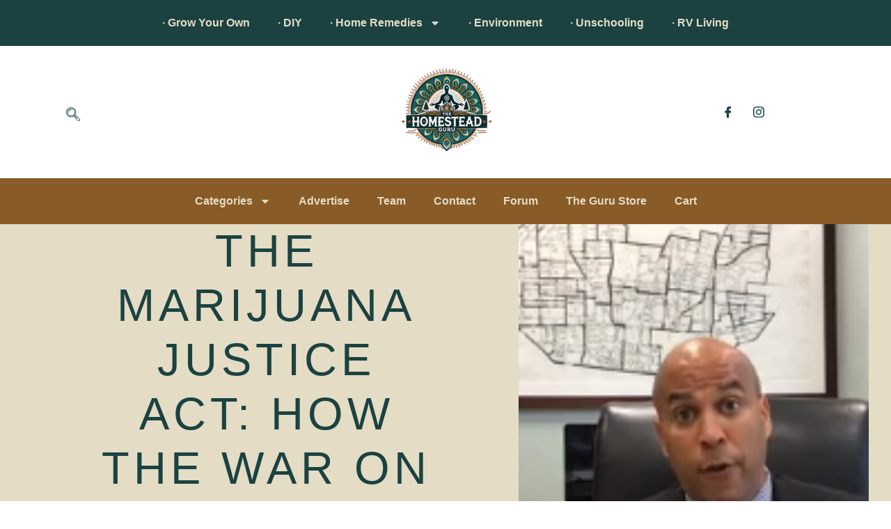

--- FILE ---
content_type: text/html; charset=UTF-8
request_url: https://www.thehomestead.guru/marijuana-justice-act-war-drugs-targets-poor/
body_size: 148732
content:
<!doctype html>
<html lang="en-US" prefix="og: https://ogp.me/ns#">
<head>
	<meta charset="UTF-8">
	<meta name="viewport" content="width=device-width, initial-scale=1">
	<link rel="profile" href="https://gmpg.org/xfn/11">
		<style>img:is([sizes="auto" i], [sizes^="auto," i]) { contain-intrinsic-size: 3000px 1500px }</style>
	
<!-- Search Engine Optimization by Rank Math - https://rankmath.com/ -->
<title>The Marijuana Justice Act: How the War on Drugs Targets the Poor &raquo; HG</title>
<meta name="description" content="Senator Cory Booker is making waves with his newly proposed Marijuana Justice Act and the reasons behind it. Not only does he want the nation..."/>
<meta name="robots" content="follow, index, max-snippet:-1, max-video-preview:-1, max-image-preview:large"/>
<link rel="canonical" href="https://www.thehomestead.guru/marijuana-justice-act-war-drugs-targets-poor/" />
<meta property="og:locale" content="en_US" />
<meta property="og:type" content="article" />
<meta property="og:title" content="The Marijuana Justice Act: How the War on Drugs Targets the Poor &raquo; HG" />
<meta property="og:description" content="Senator Cory Booker is making waves with his newly proposed Marijuana Justice Act and the reasons behind it. Not only does he want the nation..." />
<meta property="og:url" content="https://www.thehomestead.guru/marijuana-justice-act-war-drugs-targets-poor/" />
<meta property="og:site_name" content="HG" />
<meta property="article:publisher" content="https://www.facebook.com/thehomesteadguru" />
<meta property="article:author" content="https://www.facebook.com/krystal.trammell" />
<meta property="article:tag" content="cory booker" />
<meta property="article:tag" content="decriminalization" />
<meta property="article:tag" content="jeff sessions" />
<meta property="article:tag" content="legalization" />
<meta property="article:tag" content="marijuana" />
<meta property="article:tag" content="marijuana justice act" />
<meta property="article:tag" content="pot laws" />
<meta property="article:section" content="Featured" />
<meta property="og:updated_time" content="2017-08-04T22:36:40-05:00" />
<meta property="og:image" content="https://www.thehomestead.guru/wp-content/uploads/2017/08/cory-booker-legalization-pot.png" />
<meta property="og:image:secure_url" content="https://www.thehomestead.guru/wp-content/uploads/2017/08/cory-booker-legalization-pot.png" />
<meta property="og:image:width" content="345" />
<meta property="og:image:height" content="250" />
<meta property="og:image:alt" content="Marijuana Justice Act" />
<meta property="og:image:type" content="image/png" />
<meta property="article:published_time" content="2017-08-02T16:06:35-05:00" />
<meta property="article:modified_time" content="2017-08-04T22:36:40-05:00" />
<meta name="twitter:card" content="summary_large_image" />
<meta name="twitter:title" content="The Marijuana Justice Act: How the War on Drugs Targets the Poor &raquo; HG" />
<meta name="twitter:description" content="Senator Cory Booker is making waves with his newly proposed Marijuana Justice Act and the reasons behind it. Not only does he want the nation..." />
<meta name="twitter:site" content="@homesteadguru" />
<meta name="twitter:creator" content="@homesteadguru" />
<meta name="twitter:image" content="https://www.thehomestead.guru/wp-content/uploads/2017/08/cory-booker-legalization-pot.png" />
<meta name="twitter:label1" content="Written by" />
<meta name="twitter:data1" content="Krystal Trammell" />
<meta name="twitter:label2" content="Time to read" />
<meta name="twitter:data2" content="3 minutes" />
<script type="application/ld+json" class="rank-math-schema">{"@context":"https://schema.org","@graph":[{"@type":"Organization","@id":"https://www.thehomestead.guru/#organization","name":"Homestead Guru","url":"https://www.thehomestead.guru","sameAs":["https://www.facebook.com/thehomesteadguru","https://twitter.com/homesteadguru"],"logo":{"@type":"ImageObject","@id":"https://www.thehomestead.guru/#logo","url":"https://thehomestead.guru/wp-content/uploads/2018/09/TheHomestead.Guru_.png","contentUrl":"https://thehomestead.guru/wp-content/uploads/2018/09/TheHomestead.Guru_.png","caption":"Homestead Guru","inLanguage":"en-US","width":"1000","height":"1500"}},{"@type":"WebSite","@id":"https://www.thehomestead.guru/#website","url":"https://www.thehomestead.guru","name":"Homestead Guru","publisher":{"@id":"https://www.thehomestead.guru/#organization"},"inLanguage":"en-US"},{"@type":"ImageObject","@id":"https://www.thehomestead.guru/wp-content/uploads/2017/08/cory-booker-legalization-pot.png","url":"https://www.thehomestead.guru/wp-content/uploads/2017/08/cory-booker-legalization-pot.png","width":"345","height":"250","inLanguage":"en-US"},{"@type":"WebPage","@id":"https://www.thehomestead.guru/marijuana-justice-act-war-drugs-targets-poor/#webpage","url":"https://www.thehomestead.guru/marijuana-justice-act-war-drugs-targets-poor/","name":"The Marijuana Justice Act: How the War on Drugs Targets the Poor &raquo; HG","datePublished":"2017-08-02T16:06:35-05:00","dateModified":"2017-08-04T22:36:40-05:00","isPartOf":{"@id":"https://www.thehomestead.guru/#website"},"primaryImageOfPage":{"@id":"https://www.thehomestead.guru/wp-content/uploads/2017/08/cory-booker-legalization-pot.png"},"inLanguage":"en-US"},{"@type":"Person","@id":"https://www.thehomestead.guru/author/krystal-trammell/","name":"Krystal Trammell","url":"https://www.thehomestead.guru/author/krystal-trammell/","image":{"@type":"ImageObject","@id":"https://secure.gravatar.com/avatar/8ddc635d1fdbbc8ef93fbe7a637494b3828bf452284fb1da2693aa67a7fec52b?s=96&amp;r=g","url":"https://secure.gravatar.com/avatar/8ddc635d1fdbbc8ef93fbe7a637494b3828bf452284fb1da2693aa67a7fec52b?s=96&amp;r=g","caption":"Krystal Trammell","inLanguage":"en-US"},"sameAs":["http://www.krystaltrammell.com","https://www.facebook.com/krystal.trammell"],"worksFor":{"@id":"https://www.thehomestead.guru/#organization"}},{"@type":"BlogPosting","headline":"The Marijuana Justice Act: How the War on Drugs Targets the Poor &raquo; HG","keywords":"Marijuana Justice Act","datePublished":"2017-08-02T16:06:35-05:00","dateModified":"2017-08-04T22:36:40-05:00","author":{"@id":"https://www.thehomestead.guru/author/krystal-trammell/","name":"Krystal Trammell"},"publisher":{"@id":"https://www.thehomestead.guru/#organization"},"description":"Senator Cory Booker is making waves with his newly proposed Marijuana Justice Act and the reasons behind it. Not only does he want the nation...","name":"The Marijuana Justice Act: How the War on Drugs Targets the Poor &raquo; HG","@id":"https://www.thehomestead.guru/marijuana-justice-act-war-drugs-targets-poor/#richSnippet","isPartOf":{"@id":"https://www.thehomestead.guru/marijuana-justice-act-war-drugs-targets-poor/#webpage"},"image":{"@id":"https://www.thehomestead.guru/wp-content/uploads/2017/08/cory-booker-legalization-pot.png"},"inLanguage":"en-US","mainEntityOfPage":{"@id":"https://www.thehomestead.guru/marijuana-justice-act-war-drugs-targets-poor/#webpage"}}]}</script>
<!-- /Rank Math WordPress SEO plugin -->

<link rel='dns-prefetch' href='//thehomestead.guru' />
<link rel='dns-prefetch' href='//www.google.com' />
<link rel="alternate" type="application/rss+xml" title="HG &raquo; Feed" href="https://www.thehomestead.guru/feed/" />
<link rel="alternate" type="application/rss+xml" title="HG &raquo; Comments Feed" href="https://www.thehomestead.guru/comments/feed/" />
<link rel="alternate" type="application/rss+xml" title="HG &raquo; The Marijuana Justice Act: How the War on Drugs Targets the Poor Comments Feed" href="https://www.thehomestead.guru/marijuana-justice-act-war-drugs-targets-poor/feed/" />
<script>
window._wpemojiSettings = {"baseUrl":"https:\/\/s.w.org\/images\/core\/emoji\/16.0.1\/72x72\/","ext":".png","svgUrl":"https:\/\/s.w.org\/images\/core\/emoji\/16.0.1\/svg\/","svgExt":".svg","source":{"concatemoji":"https:\/\/www.thehomestead.guru\/wp-includes\/js\/wp-emoji-release.min.js?ver=6.8.3"}};
/*! This file is auto-generated */
!function(s,n){var o,i,e;function c(e){try{var t={supportTests:e,timestamp:(new Date).valueOf()};sessionStorage.setItem(o,JSON.stringify(t))}catch(e){}}function p(e,t,n){e.clearRect(0,0,e.canvas.width,e.canvas.height),e.fillText(t,0,0);var t=new Uint32Array(e.getImageData(0,0,e.canvas.width,e.canvas.height).data),a=(e.clearRect(0,0,e.canvas.width,e.canvas.height),e.fillText(n,0,0),new Uint32Array(e.getImageData(0,0,e.canvas.width,e.canvas.height).data));return t.every(function(e,t){return e===a[t]})}function u(e,t){e.clearRect(0,0,e.canvas.width,e.canvas.height),e.fillText(t,0,0);for(var n=e.getImageData(16,16,1,1),a=0;a<n.data.length;a++)if(0!==n.data[a])return!1;return!0}function f(e,t,n,a){switch(t){case"flag":return n(e,"\ud83c\udff3\ufe0f\u200d\u26a7\ufe0f","\ud83c\udff3\ufe0f\u200b\u26a7\ufe0f")?!1:!n(e,"\ud83c\udde8\ud83c\uddf6","\ud83c\udde8\u200b\ud83c\uddf6")&&!n(e,"\ud83c\udff4\udb40\udc67\udb40\udc62\udb40\udc65\udb40\udc6e\udb40\udc67\udb40\udc7f","\ud83c\udff4\u200b\udb40\udc67\u200b\udb40\udc62\u200b\udb40\udc65\u200b\udb40\udc6e\u200b\udb40\udc67\u200b\udb40\udc7f");case"emoji":return!a(e,"\ud83e\udedf")}return!1}function g(e,t,n,a){var r="undefined"!=typeof WorkerGlobalScope&&self instanceof WorkerGlobalScope?new OffscreenCanvas(300,150):s.createElement("canvas"),o=r.getContext("2d",{willReadFrequently:!0}),i=(o.textBaseline="top",o.font="600 32px Arial",{});return e.forEach(function(e){i[e]=t(o,e,n,a)}),i}function t(e){var t=s.createElement("script");t.src=e,t.defer=!0,s.head.appendChild(t)}"undefined"!=typeof Promise&&(o="wpEmojiSettingsSupports",i=["flag","emoji"],n.supports={everything:!0,everythingExceptFlag:!0},e=new Promise(function(e){s.addEventListener("DOMContentLoaded",e,{once:!0})}),new Promise(function(t){var n=function(){try{var e=JSON.parse(sessionStorage.getItem(o));if("object"==typeof e&&"number"==typeof e.timestamp&&(new Date).valueOf()<e.timestamp+604800&&"object"==typeof e.supportTests)return e.supportTests}catch(e){}return null}();if(!n){if("undefined"!=typeof Worker&&"undefined"!=typeof OffscreenCanvas&&"undefined"!=typeof URL&&URL.createObjectURL&&"undefined"!=typeof Blob)try{var e="postMessage("+g.toString()+"("+[JSON.stringify(i),f.toString(),p.toString(),u.toString()].join(",")+"));",a=new Blob([e],{type:"text/javascript"}),r=new Worker(URL.createObjectURL(a),{name:"wpTestEmojiSupports"});return void(r.onmessage=function(e){c(n=e.data),r.terminate(),t(n)})}catch(e){}c(n=g(i,f,p,u))}t(n)}).then(function(e){for(var t in e)n.supports[t]=e[t],n.supports.everything=n.supports.everything&&n.supports[t],"flag"!==t&&(n.supports.everythingExceptFlag=n.supports.everythingExceptFlag&&n.supports[t]);n.supports.everythingExceptFlag=n.supports.everythingExceptFlag&&!n.supports.flag,n.DOMReady=!1,n.readyCallback=function(){n.DOMReady=!0}}).then(function(){return e}).then(function(){var e;n.supports.everything||(n.readyCallback(),(e=n.source||{}).concatemoji?t(e.concatemoji):e.wpemoji&&e.twemoji&&(t(e.twemoji),t(e.wpemoji)))}))}((window,document),window._wpemojiSettings);
</script>
<link rel='stylesheet' id='formidable-css' href='https://www.thehomestead.guru/wp-content/plugins/formidable/css/formidableforms.css?ver=4222250' media='all' />
<style id='wp-emoji-styles-inline-css'>

	img.wp-smiley, img.emoji {
		display: inline !important;
		border: none !important;
		box-shadow: none !important;
		height: 1em !important;
		width: 1em !important;
		margin: 0 0.07em !important;
		vertical-align: -0.1em !important;
		background: none !important;
		padding: 0 !important;
	}
</style>
<link rel='stylesheet' id='wp-block-library-css' href='https://www.thehomestead.guru/wp-includes/css/dist/block-library/style.min.css?ver=6.8.3' media='all' />
<style id='global-styles-inline-css'>
:root{--wp--preset--aspect-ratio--square: 1;--wp--preset--aspect-ratio--4-3: 4/3;--wp--preset--aspect-ratio--3-4: 3/4;--wp--preset--aspect-ratio--3-2: 3/2;--wp--preset--aspect-ratio--2-3: 2/3;--wp--preset--aspect-ratio--16-9: 16/9;--wp--preset--aspect-ratio--9-16: 9/16;--wp--preset--color--black: #000000;--wp--preset--color--cyan-bluish-gray: #abb8c3;--wp--preset--color--white: #ffffff;--wp--preset--color--pale-pink: #f78da7;--wp--preset--color--vivid-red: #cf2e2e;--wp--preset--color--luminous-vivid-orange: #ff6900;--wp--preset--color--luminous-vivid-amber: #fcb900;--wp--preset--color--light-green-cyan: #7bdcb5;--wp--preset--color--vivid-green-cyan: #00d084;--wp--preset--color--pale-cyan-blue: #8ed1fc;--wp--preset--color--vivid-cyan-blue: #0693e3;--wp--preset--color--vivid-purple: #9b51e0;--wp--preset--gradient--vivid-cyan-blue-to-vivid-purple: linear-gradient(135deg,rgba(6,147,227,1) 0%,rgb(155,81,224) 100%);--wp--preset--gradient--light-green-cyan-to-vivid-green-cyan: linear-gradient(135deg,rgb(122,220,180) 0%,rgb(0,208,130) 100%);--wp--preset--gradient--luminous-vivid-amber-to-luminous-vivid-orange: linear-gradient(135deg,rgba(252,185,0,1) 0%,rgba(255,105,0,1) 100%);--wp--preset--gradient--luminous-vivid-orange-to-vivid-red: linear-gradient(135deg,rgba(255,105,0,1) 0%,rgb(207,46,46) 100%);--wp--preset--gradient--very-light-gray-to-cyan-bluish-gray: linear-gradient(135deg,rgb(238,238,238) 0%,rgb(169,184,195) 100%);--wp--preset--gradient--cool-to-warm-spectrum: linear-gradient(135deg,rgb(74,234,220) 0%,rgb(151,120,209) 20%,rgb(207,42,186) 40%,rgb(238,44,130) 60%,rgb(251,105,98) 80%,rgb(254,248,76) 100%);--wp--preset--gradient--blush-light-purple: linear-gradient(135deg,rgb(255,206,236) 0%,rgb(152,150,240) 100%);--wp--preset--gradient--blush-bordeaux: linear-gradient(135deg,rgb(254,205,165) 0%,rgb(254,45,45) 50%,rgb(107,0,62) 100%);--wp--preset--gradient--luminous-dusk: linear-gradient(135deg,rgb(255,203,112) 0%,rgb(199,81,192) 50%,rgb(65,88,208) 100%);--wp--preset--gradient--pale-ocean: linear-gradient(135deg,rgb(255,245,203) 0%,rgb(182,227,212) 50%,rgb(51,167,181) 100%);--wp--preset--gradient--electric-grass: linear-gradient(135deg,rgb(202,248,128) 0%,rgb(113,206,126) 100%);--wp--preset--gradient--midnight: linear-gradient(135deg,rgb(2,3,129) 0%,rgb(40,116,252) 100%);--wp--preset--font-size--small: 13px;--wp--preset--font-size--medium: 20px;--wp--preset--font-size--large: 36px;--wp--preset--font-size--x-large: 42px;--wp--preset--spacing--20: 0.44rem;--wp--preset--spacing--30: 0.67rem;--wp--preset--spacing--40: 1rem;--wp--preset--spacing--50: 1.5rem;--wp--preset--spacing--60: 2.25rem;--wp--preset--spacing--70: 3.38rem;--wp--preset--spacing--80: 5.06rem;--wp--preset--shadow--natural: 6px 6px 9px rgba(0, 0, 0, 0.2);--wp--preset--shadow--deep: 12px 12px 50px rgba(0, 0, 0, 0.4);--wp--preset--shadow--sharp: 6px 6px 0px rgba(0, 0, 0, 0.2);--wp--preset--shadow--outlined: 6px 6px 0px -3px rgba(255, 255, 255, 1), 6px 6px rgba(0, 0, 0, 1);--wp--preset--shadow--crisp: 6px 6px 0px rgba(0, 0, 0, 1);}:root { --wp--style--global--content-size: 800px;--wp--style--global--wide-size: 1200px; }:where(body) { margin: 0; }.wp-site-blocks > .alignleft { float: left; margin-right: 2em; }.wp-site-blocks > .alignright { float: right; margin-left: 2em; }.wp-site-blocks > .aligncenter { justify-content: center; margin-left: auto; margin-right: auto; }:where(.wp-site-blocks) > * { margin-block-start: 24px; margin-block-end: 0; }:where(.wp-site-blocks) > :first-child { margin-block-start: 0; }:where(.wp-site-blocks) > :last-child { margin-block-end: 0; }:root { --wp--style--block-gap: 24px; }:root :where(.is-layout-flow) > :first-child{margin-block-start: 0;}:root :where(.is-layout-flow) > :last-child{margin-block-end: 0;}:root :where(.is-layout-flow) > *{margin-block-start: 24px;margin-block-end: 0;}:root :where(.is-layout-constrained) > :first-child{margin-block-start: 0;}:root :where(.is-layout-constrained) > :last-child{margin-block-end: 0;}:root :where(.is-layout-constrained) > *{margin-block-start: 24px;margin-block-end: 0;}:root :where(.is-layout-flex){gap: 24px;}:root :where(.is-layout-grid){gap: 24px;}.is-layout-flow > .alignleft{float: left;margin-inline-start: 0;margin-inline-end: 2em;}.is-layout-flow > .alignright{float: right;margin-inline-start: 2em;margin-inline-end: 0;}.is-layout-flow > .aligncenter{margin-left: auto !important;margin-right: auto !important;}.is-layout-constrained > .alignleft{float: left;margin-inline-start: 0;margin-inline-end: 2em;}.is-layout-constrained > .alignright{float: right;margin-inline-start: 2em;margin-inline-end: 0;}.is-layout-constrained > .aligncenter{margin-left: auto !important;margin-right: auto !important;}.is-layout-constrained > :where(:not(.alignleft):not(.alignright):not(.alignfull)){max-width: var(--wp--style--global--content-size);margin-left: auto !important;margin-right: auto !important;}.is-layout-constrained > .alignwide{max-width: var(--wp--style--global--wide-size);}body .is-layout-flex{display: flex;}.is-layout-flex{flex-wrap: wrap;align-items: center;}.is-layout-flex > :is(*, div){margin: 0;}body .is-layout-grid{display: grid;}.is-layout-grid > :is(*, div){margin: 0;}body{padding-top: 0px;padding-right: 0px;padding-bottom: 0px;padding-left: 0px;}a:where(:not(.wp-element-button)){text-decoration: underline;}:root :where(.wp-element-button, .wp-block-button__link){background-color: #32373c;border-width: 0;color: #fff;font-family: inherit;font-size: inherit;line-height: inherit;padding: calc(0.667em + 2px) calc(1.333em + 2px);text-decoration: none;}.has-black-color{color: var(--wp--preset--color--black) !important;}.has-cyan-bluish-gray-color{color: var(--wp--preset--color--cyan-bluish-gray) !important;}.has-white-color{color: var(--wp--preset--color--white) !important;}.has-pale-pink-color{color: var(--wp--preset--color--pale-pink) !important;}.has-vivid-red-color{color: var(--wp--preset--color--vivid-red) !important;}.has-luminous-vivid-orange-color{color: var(--wp--preset--color--luminous-vivid-orange) !important;}.has-luminous-vivid-amber-color{color: var(--wp--preset--color--luminous-vivid-amber) !important;}.has-light-green-cyan-color{color: var(--wp--preset--color--light-green-cyan) !important;}.has-vivid-green-cyan-color{color: var(--wp--preset--color--vivid-green-cyan) !important;}.has-pale-cyan-blue-color{color: var(--wp--preset--color--pale-cyan-blue) !important;}.has-vivid-cyan-blue-color{color: var(--wp--preset--color--vivid-cyan-blue) !important;}.has-vivid-purple-color{color: var(--wp--preset--color--vivid-purple) !important;}.has-black-background-color{background-color: var(--wp--preset--color--black) !important;}.has-cyan-bluish-gray-background-color{background-color: var(--wp--preset--color--cyan-bluish-gray) !important;}.has-white-background-color{background-color: var(--wp--preset--color--white) !important;}.has-pale-pink-background-color{background-color: var(--wp--preset--color--pale-pink) !important;}.has-vivid-red-background-color{background-color: var(--wp--preset--color--vivid-red) !important;}.has-luminous-vivid-orange-background-color{background-color: var(--wp--preset--color--luminous-vivid-orange) !important;}.has-luminous-vivid-amber-background-color{background-color: var(--wp--preset--color--luminous-vivid-amber) !important;}.has-light-green-cyan-background-color{background-color: var(--wp--preset--color--light-green-cyan) !important;}.has-vivid-green-cyan-background-color{background-color: var(--wp--preset--color--vivid-green-cyan) !important;}.has-pale-cyan-blue-background-color{background-color: var(--wp--preset--color--pale-cyan-blue) !important;}.has-vivid-cyan-blue-background-color{background-color: var(--wp--preset--color--vivid-cyan-blue) !important;}.has-vivid-purple-background-color{background-color: var(--wp--preset--color--vivid-purple) !important;}.has-black-border-color{border-color: var(--wp--preset--color--black) !important;}.has-cyan-bluish-gray-border-color{border-color: var(--wp--preset--color--cyan-bluish-gray) !important;}.has-white-border-color{border-color: var(--wp--preset--color--white) !important;}.has-pale-pink-border-color{border-color: var(--wp--preset--color--pale-pink) !important;}.has-vivid-red-border-color{border-color: var(--wp--preset--color--vivid-red) !important;}.has-luminous-vivid-orange-border-color{border-color: var(--wp--preset--color--luminous-vivid-orange) !important;}.has-luminous-vivid-amber-border-color{border-color: var(--wp--preset--color--luminous-vivid-amber) !important;}.has-light-green-cyan-border-color{border-color: var(--wp--preset--color--light-green-cyan) !important;}.has-vivid-green-cyan-border-color{border-color: var(--wp--preset--color--vivid-green-cyan) !important;}.has-pale-cyan-blue-border-color{border-color: var(--wp--preset--color--pale-cyan-blue) !important;}.has-vivid-cyan-blue-border-color{border-color: var(--wp--preset--color--vivid-cyan-blue) !important;}.has-vivid-purple-border-color{border-color: var(--wp--preset--color--vivid-purple) !important;}.has-vivid-cyan-blue-to-vivid-purple-gradient-background{background: var(--wp--preset--gradient--vivid-cyan-blue-to-vivid-purple) !important;}.has-light-green-cyan-to-vivid-green-cyan-gradient-background{background: var(--wp--preset--gradient--light-green-cyan-to-vivid-green-cyan) !important;}.has-luminous-vivid-amber-to-luminous-vivid-orange-gradient-background{background: var(--wp--preset--gradient--luminous-vivid-amber-to-luminous-vivid-orange) !important;}.has-luminous-vivid-orange-to-vivid-red-gradient-background{background: var(--wp--preset--gradient--luminous-vivid-orange-to-vivid-red) !important;}.has-very-light-gray-to-cyan-bluish-gray-gradient-background{background: var(--wp--preset--gradient--very-light-gray-to-cyan-bluish-gray) !important;}.has-cool-to-warm-spectrum-gradient-background{background: var(--wp--preset--gradient--cool-to-warm-spectrum) !important;}.has-blush-light-purple-gradient-background{background: var(--wp--preset--gradient--blush-light-purple) !important;}.has-blush-bordeaux-gradient-background{background: var(--wp--preset--gradient--blush-bordeaux) !important;}.has-luminous-dusk-gradient-background{background: var(--wp--preset--gradient--luminous-dusk) !important;}.has-pale-ocean-gradient-background{background: var(--wp--preset--gradient--pale-ocean) !important;}.has-electric-grass-gradient-background{background: var(--wp--preset--gradient--electric-grass) !important;}.has-midnight-gradient-background{background: var(--wp--preset--gradient--midnight) !important;}.has-small-font-size{font-size: var(--wp--preset--font-size--small) !important;}.has-medium-font-size{font-size: var(--wp--preset--font-size--medium) !important;}.has-large-font-size{font-size: var(--wp--preset--font-size--large) !important;}.has-x-large-font-size{font-size: var(--wp--preset--font-size--x-large) !important;}
:root :where(.wp-block-pullquote){font-size: 1.5em;line-height: 1.6;}
</style>
<link rel='stylesheet' id='bbp-default-css' href='https://thehomestead.guru/wp-content/plugins/bbpress/templates/default/css/bbpress.min.css?ver=2.6.13' media='all' />
<link rel='stylesheet' id='woocommerce-layout-css' href='https://www.thehomestead.guru/wp-content/plugins/woocommerce/assets/css/woocommerce-layout.css?ver=10.4.3' media='all' />
<link rel='stylesheet' id='woocommerce-smallscreen-css' href='https://www.thehomestead.guru/wp-content/plugins/woocommerce/assets/css/woocommerce-smallscreen.css?ver=10.4.3' media='only screen and (max-width: 768px)' />
<link rel='stylesheet' id='woocommerce-general-css' href='https://www.thehomestead.guru/wp-content/plugins/woocommerce/assets/css/woocommerce.css?ver=10.4.3' media='all' />
<style id='woocommerce-inline-inline-css'>
.woocommerce form .form-row .required { visibility: visible; }
</style>
<link rel='stylesheet' id='hello-elementor-css' href='https://www.thehomestead.guru/wp-content/themes/hello-elementor/style.min.css?ver=3.3.0' media='all' />
<link rel='stylesheet' id='hello-elementor-theme-style-css' href='https://www.thehomestead.guru/wp-content/themes/hello-elementor/theme.min.css?ver=3.3.0' media='all' />
<link rel='stylesheet' id='hello-elementor-header-footer-css' href='https://www.thehomestead.guru/wp-content/themes/hello-elementor/header-footer.min.css?ver=3.3.0' media='all' />
<link rel='stylesheet' id='elementor-frontend-css' href='https://thehomestead.guru/wp-content/plugins/elementor/assets/css/frontend.min.css?ver=3.28.4' media='all' />
<style id='elementor-frontend-inline-css'>
.elementor-10961 .elementor-element.elementor-element-38b34bd3:not(.elementor-motion-effects-element-type-background), .elementor-10961 .elementor-element.elementor-element-38b34bd3 > .elementor-motion-effects-container > .elementor-motion-effects-layer{background-image:url("https://www.thehomestead.guru/wp-content/uploads/2017/08/cory-booker-legalization-pot.png");}
</style>
<link rel='stylesheet' id='elementor-post-10930-css' href='https://www.thehomestead.guru/wp-content/uploads/elementor/css/post-10930.css?ver=1768856109' media='all' />
<link rel='stylesheet' id='widget-nav-menu-css' href='https://thehomestead.guru/wp-content/plugins/elementor-pro/assets/css/widget-nav-menu.min.css?ver=3.28.3' media='all' />
<link rel='stylesheet' id='widget-image-css' href='https://thehomestead.guru/wp-content/plugins/elementor/assets/css/widget-image.min.css?ver=3.28.4' media='all' />
<link rel='stylesheet' id='e-sticky-css' href='https://thehomestead.guru/wp-content/plugins/elementor-pro/assets/css/modules/sticky.min.css?ver=3.28.3' media='all' />
<link rel='stylesheet' id='widget-heading-css' href='https://thehomestead.guru/wp-content/plugins/elementor/assets/css/widget-heading.min.css?ver=3.28.4' media='all' />
<link rel='stylesheet' id='widget-icon-list-css' href='https://thehomestead.guru/wp-content/plugins/elementor/assets/css/widget-icon-list.min.css?ver=3.28.4' media='all' />
<link rel='stylesheet' id='e-animation-fadeIn-css' href='https://thehomestead.guru/wp-content/plugins/elementor/assets/lib/animations/styles/fadeIn.min.css?ver=3.28.4' media='all' />
<link rel='stylesheet' id='widget-post-info-css' href='https://thehomestead.guru/wp-content/plugins/elementor-pro/assets/css/widget-post-info.min.css?ver=3.28.3' media='all' />
<link rel='stylesheet' id='widget-author-box-css' href='https://thehomestead.guru/wp-content/plugins/elementor-pro/assets/css/widget-author-box.min.css?ver=3.28.3' media='all' />
<link rel='stylesheet' id='e-motion-fx-css' href='https://thehomestead.guru/wp-content/plugins/elementor-pro/assets/css/modules/motion-fx.min.css?ver=3.28.3' media='all' />
<link rel='stylesheet' id='widget-share-buttons-css' href='https://thehomestead.guru/wp-content/plugins/elementor-pro/assets/css/widget-share-buttons.min.css?ver=3.28.3' media='all' />
<link rel='stylesheet' id='e-apple-webkit-css' href='https://thehomestead.guru/wp-content/plugins/elementor/assets/css/conditionals/apple-webkit.min.css?ver=3.28.4' media='all' />
<link rel='stylesheet' id='widget-post-navigation-css' href='https://thehomestead.guru/wp-content/plugins/elementor-pro/assets/css/widget-post-navigation.min.css?ver=3.28.3' media='all' />
<link rel='stylesheet' id='e-animation-fadeInUp-css' href='https://thehomestead.guru/wp-content/plugins/elementor/assets/lib/animations/styles/fadeInUp.min.css?ver=3.28.4' media='all' />
<link rel='stylesheet' id='widget-posts-css' href='https://thehomestead.guru/wp-content/plugins/elementor-pro/assets/css/widget-posts.min.css?ver=3.28.3' media='all' />
<link rel='stylesheet' id='elementor-post-10948-css' href='https://www.thehomestead.guru/wp-content/uploads/elementor/css/post-10948.css?ver=1768856109' media='all' />
<link rel='stylesheet' id='elementor-post-10956-css' href='https://www.thehomestead.guru/wp-content/uploads/elementor/css/post-10956.css?ver=1768856109' media='all' />
<link rel='stylesheet' id='elementor-post-10961-css' href='https://www.thehomestead.guru/wp-content/uploads/elementor/css/post-10961.css?ver=1768856126' media='all' />
<link rel='stylesheet' id='wpdiscuz-frontend-css-css' href='https://www.thehomestead.guru/wp-content/plugins/wpdiscuz/themes/default/style.css?ver=7.6.45' media='all' />
<style id='wpdiscuz-frontend-css-inline-css'>
 #wpdcom .wpd-blog-administrator .wpd-comment-label{color:#ffffff;background-color:#00B38F;border:none}#wpdcom .wpd-blog-administrator .wpd-comment-author, #wpdcom .wpd-blog-administrator .wpd-comment-author a{color:#00B38F}#wpdcom.wpd-layout-1 .wpd-comment .wpd-blog-administrator .wpd-avatar img{border-color:#00B38F}#wpdcom.wpd-layout-2 .wpd-comment.wpd-reply .wpd-comment-wrap.wpd-blog-administrator{border-left:3px solid #00B38F}#wpdcom.wpd-layout-2 .wpd-comment .wpd-blog-administrator .wpd-avatar img{border-bottom-color:#00B38F}#wpdcom.wpd-layout-3 .wpd-blog-administrator .wpd-comment-subheader{border-top:1px dashed #00B38F}#wpdcom.wpd-layout-3 .wpd-reply .wpd-blog-administrator .wpd-comment-right{border-left:1px solid #00B38F}#wpdcom .wpd-blog-editor .wpd-comment-label{color:#ffffff;background-color:#00B38F;border:none}#wpdcom .wpd-blog-editor .wpd-comment-author, #wpdcom .wpd-blog-editor .wpd-comment-author a{color:#00B38F}#wpdcom.wpd-layout-1 .wpd-comment .wpd-blog-editor .wpd-avatar img{border-color:#00B38F}#wpdcom.wpd-layout-2 .wpd-comment.wpd-reply .wpd-comment-wrap.wpd-blog-editor{border-left:3px solid #00B38F}#wpdcom.wpd-layout-2 .wpd-comment .wpd-blog-editor .wpd-avatar img{border-bottom-color:#00B38F}#wpdcom.wpd-layout-3 .wpd-blog-editor .wpd-comment-subheader{border-top:1px dashed #00B38F}#wpdcom.wpd-layout-3 .wpd-reply .wpd-blog-editor .wpd-comment-right{border-left:1px solid #00B38F}#wpdcom .wpd-blog-author .wpd-comment-label{color:#ffffff;background-color:#00B38F;border:none}#wpdcom .wpd-blog-author .wpd-comment-author, #wpdcom .wpd-blog-author .wpd-comment-author a{color:#00B38F}#wpdcom.wpd-layout-1 .wpd-comment .wpd-blog-author .wpd-avatar img{border-color:#00B38F}#wpdcom.wpd-layout-2 .wpd-comment .wpd-blog-author .wpd-avatar img{border-bottom-color:#00B38F}#wpdcom.wpd-layout-3 .wpd-blog-author .wpd-comment-subheader{border-top:1px dashed #00B38F}#wpdcom.wpd-layout-3 .wpd-reply .wpd-blog-author .wpd-comment-right{border-left:1px solid #00B38F}#wpdcom .wpd-blog-contributor .wpd-comment-label{color:#ffffff;background-color:#00B38F;border:none}#wpdcom .wpd-blog-contributor .wpd-comment-author, #wpdcom .wpd-blog-contributor .wpd-comment-author a{color:#00B38F}#wpdcom.wpd-layout-1 .wpd-comment .wpd-blog-contributor .wpd-avatar img{border-color:#00B38F}#wpdcom.wpd-layout-2 .wpd-comment .wpd-blog-contributor .wpd-avatar img{border-bottom-color:#00B38F}#wpdcom.wpd-layout-3 .wpd-blog-contributor .wpd-comment-subheader{border-top:1px dashed #00B38F}#wpdcom.wpd-layout-3 .wpd-reply .wpd-blog-contributor .wpd-comment-right{border-left:1px solid #00B38F}#wpdcom .wpd-blog-subscriber .wpd-comment-label{color:#ffffff;background-color:#00B38F;border:none}#wpdcom .wpd-blog-subscriber .wpd-comment-author, #wpdcom .wpd-blog-subscriber .wpd-comment-author a{color:#00B38F}#wpdcom.wpd-layout-2 .wpd-comment .wpd-blog-subscriber .wpd-avatar img{border-bottom-color:#00B38F}#wpdcom.wpd-layout-3 .wpd-blog-subscriber .wpd-comment-subheader{border-top:1px dashed #00B38F}#wpdcom .wpd-blog-bbp_keymaster .wpd-comment-label{color:#ffffff;background-color:#00B38F;border:none}#wpdcom .wpd-blog-bbp_keymaster .wpd-comment-author, #wpdcom .wpd-blog-bbp_keymaster .wpd-comment-author a{color:#00B38F}#wpdcom.wpd-layout-1 .wpd-comment .wpd-blog-bbp_keymaster .wpd-avatar img{border-color:#00B38F}#wpdcom.wpd-layout-2 .wpd-comment .wpd-blog-bbp_keymaster .wpd-avatar img{border-bottom-color:#00B38F}#wpdcom.wpd-layout-3 .wpd-blog-bbp_keymaster .wpd-comment-subheader{border-top:1px dashed #00B38F}#wpdcom.wpd-layout-3 .wpd-reply .wpd-blog-bbp_keymaster .wpd-comment-right{border-left:1px solid #00B38F}#wpdcom .wpd-blog-bbp_spectator .wpd-comment-label{color:#ffffff;background-color:#00B38F;border:none}#wpdcom .wpd-blog-bbp_spectator .wpd-comment-author, #wpdcom .wpd-blog-bbp_spectator .wpd-comment-author a{color:#00B38F}#wpdcom.wpd-layout-1 .wpd-comment .wpd-blog-bbp_spectator .wpd-avatar img{border-color:#00B38F}#wpdcom.wpd-layout-2 .wpd-comment .wpd-blog-bbp_spectator .wpd-avatar img{border-bottom-color:#00B38F}#wpdcom.wpd-layout-3 .wpd-blog-bbp_spectator .wpd-comment-subheader{border-top:1px dashed #00B38F}#wpdcom.wpd-layout-3 .wpd-reply .wpd-blog-bbp_spectator .wpd-comment-right{border-left:1px solid #00B38F}#wpdcom .wpd-blog-bbp_blocked .wpd-comment-label{color:#ffffff;background-color:#00B38F;border:none}#wpdcom .wpd-blog-bbp_blocked .wpd-comment-author, #wpdcom .wpd-blog-bbp_blocked .wpd-comment-author a{color:#00B38F}#wpdcom.wpd-layout-1 .wpd-comment .wpd-blog-bbp_blocked .wpd-avatar img{border-color:#00B38F}#wpdcom.wpd-layout-2 .wpd-comment .wpd-blog-bbp_blocked .wpd-avatar img{border-bottom-color:#00B38F}#wpdcom.wpd-layout-3 .wpd-blog-bbp_blocked .wpd-comment-subheader{border-top:1px dashed #00B38F}#wpdcom.wpd-layout-3 .wpd-reply .wpd-blog-bbp_blocked .wpd-comment-right{border-left:1px solid #00B38F}#wpdcom .wpd-blog-bbp_moderator .wpd-comment-label{color:#ffffff;background-color:#00B38F;border:none}#wpdcom .wpd-blog-bbp_moderator .wpd-comment-author, #wpdcom .wpd-blog-bbp_moderator .wpd-comment-author a{color:#00B38F}#wpdcom.wpd-layout-1 .wpd-comment .wpd-blog-bbp_moderator .wpd-avatar img{border-color:#00B38F}#wpdcom.wpd-layout-2 .wpd-comment .wpd-blog-bbp_moderator .wpd-avatar img{border-bottom-color:#00B38F}#wpdcom.wpd-layout-3 .wpd-blog-bbp_moderator .wpd-comment-subheader{border-top:1px dashed #00B38F}#wpdcom.wpd-layout-3 .wpd-reply .wpd-blog-bbp_moderator .wpd-comment-right{border-left:1px solid #00B38F}#wpdcom .wpd-blog-bbp_participant .wpd-comment-label{color:#ffffff;background-color:#00B38F;border:none}#wpdcom .wpd-blog-bbp_participant .wpd-comment-author, #wpdcom .wpd-blog-bbp_participant .wpd-comment-author a{color:#00B38F}#wpdcom.wpd-layout-1 .wpd-comment .wpd-blog-bbp_participant .wpd-avatar img{border-color:#00B38F}#wpdcom.wpd-layout-2 .wpd-comment .wpd-blog-bbp_participant .wpd-avatar img{border-bottom-color:#00B38F}#wpdcom.wpd-layout-3 .wpd-blog-bbp_participant .wpd-comment-subheader{border-top:1px dashed #00B38F}#wpdcom.wpd-layout-3 .wpd-reply .wpd-blog-bbp_participant .wpd-comment-right{border-left:1px solid #00B38F}#wpdcom .wpd-blog-customer .wpd-comment-label{color:#ffffff;background-color:#00B38F;border:none}#wpdcom .wpd-blog-customer .wpd-comment-author, #wpdcom .wpd-blog-customer .wpd-comment-author a{color:#00B38F}#wpdcom.wpd-layout-1 .wpd-comment .wpd-blog-customer .wpd-avatar img{border-color:#00B38F}#wpdcom.wpd-layout-2 .wpd-comment .wpd-blog-customer .wpd-avatar img{border-bottom-color:#00B38F}#wpdcom.wpd-layout-3 .wpd-blog-customer .wpd-comment-subheader{border-top:1px dashed #00B38F}#wpdcom.wpd-layout-3 .wpd-reply .wpd-blog-customer .wpd-comment-right{border-left:1px solid #00B38F}#wpdcom .wpd-blog-shop_manager .wpd-comment-label{color:#ffffff;background-color:#00B38F;border:none}#wpdcom .wpd-blog-shop_manager .wpd-comment-author, #wpdcom .wpd-blog-shop_manager .wpd-comment-author a{color:#00B38F}#wpdcom.wpd-layout-1 .wpd-comment .wpd-blog-shop_manager .wpd-avatar img{border-color:#00B38F}#wpdcom.wpd-layout-2 .wpd-comment .wpd-blog-shop_manager .wpd-avatar img{border-bottom-color:#00B38F}#wpdcom.wpd-layout-3 .wpd-blog-shop_manager .wpd-comment-subheader{border-top:1px dashed #00B38F}#wpdcom.wpd-layout-3 .wpd-reply .wpd-blog-shop_manager .wpd-comment-right{border-left:1px solid #00B38F}#wpdcom .wpd-blog-post_author .wpd-comment-label{color:#ffffff;background-color:#00B38F;border:none}#wpdcom .wpd-blog-post_author .wpd-comment-author, #wpdcom .wpd-blog-post_author .wpd-comment-author a{color:#00B38F}#wpdcom .wpd-blog-post_author .wpd-avatar img{border-color:#00B38F}#wpdcom.wpd-layout-1 .wpd-comment .wpd-blog-post_author .wpd-avatar img{border-color:#00B38F}#wpdcom.wpd-layout-2 .wpd-comment.wpd-reply .wpd-comment-wrap.wpd-blog-post_author{border-left:3px solid #00B38F}#wpdcom.wpd-layout-2 .wpd-comment .wpd-blog-post_author .wpd-avatar img{border-bottom-color:#00B38F}#wpdcom.wpd-layout-3 .wpd-blog-post_author .wpd-comment-subheader{border-top:1px dashed #00B38F}#wpdcom.wpd-layout-3 .wpd-reply .wpd-blog-post_author .wpd-comment-right{border-left:1px solid #00B38F}#wpdcom .wpd-blog-guest .wpd-comment-label{color:#ffffff;background-color:#00B38F;border:none}#wpdcom .wpd-blog-guest .wpd-comment-author, #wpdcom .wpd-blog-guest .wpd-comment-author a{color:#00B38F}#wpdcom.wpd-layout-3 .wpd-blog-guest .wpd-comment-subheader{border-top:1px dashed #00B38F}#comments, #respond, .comments-area, #wpdcom{}#wpdcom .ql-editor > *{color:#777777}#wpdcom .ql-editor::before{}#wpdcom .ql-toolbar{border:1px solid #DDDDDD;border-top:none}#wpdcom .ql-container{border:1px solid #DDDDDD;border-bottom:none}#wpdcom .wpd-form-row .wpdiscuz-item input[type="text"], #wpdcom .wpd-form-row .wpdiscuz-item input[type="email"], #wpdcom .wpd-form-row .wpdiscuz-item input[type="url"], #wpdcom .wpd-form-row .wpdiscuz-item input[type="color"], #wpdcom .wpd-form-row .wpdiscuz-item input[type="date"], #wpdcom .wpd-form-row .wpdiscuz-item input[type="datetime"], #wpdcom .wpd-form-row .wpdiscuz-item input[type="datetime-local"], #wpdcom .wpd-form-row .wpdiscuz-item input[type="month"], #wpdcom .wpd-form-row .wpdiscuz-item input[type="number"], #wpdcom .wpd-form-row .wpdiscuz-item input[type="time"], #wpdcom textarea, #wpdcom select{border:1px solid #DDDDDD;color:#777777}#wpdcom .wpd-form-row .wpdiscuz-item textarea{border:1px solid #DDDDDD}#wpdcom input::placeholder, #wpdcom textarea::placeholder, #wpdcom input::-moz-placeholder, #wpdcom textarea::-webkit-input-placeholder{}#wpdcom .wpd-comment-text{color:#777777}#wpdcom .wpd-thread-head .wpd-thread-info{border-bottom:2px solid #00B38F}#wpdcom .wpd-thread-head .wpd-thread-info.wpd-reviews-tab svg{fill:#00B38F}#wpdcom .wpd-thread-head .wpdiscuz-user-settings{border-bottom:2px solid #00B38F}#wpdcom .wpd-thread-head .wpdiscuz-user-settings:hover{color:#00B38F}#wpdcom .wpd-comment .wpd-follow-link:hover{color:#00B38F}#wpdcom .wpd-comment-status .wpd-sticky{color:#00B38F}#wpdcom .wpd-thread-filter .wpdf-active{color:#00B38F;border-bottom-color:#00B38F}#wpdcom .wpd-comment-info-bar{border:1px dashed #33c3a6;background:#e6f8f4}#wpdcom .wpd-comment-info-bar .wpd-current-view i{color:#00B38F}#wpdcom .wpd-filter-view-all:hover{background:#00B38F}#wpdcom .wpdiscuz-item .wpdiscuz-rating > label{color:#DDDDDD}#wpdcom .wpdiscuz-item .wpdiscuz-rating:not(:checked) > label:hover, .wpdiscuz-rating:not(:checked) > label:hover ~ label{}#wpdcom .wpdiscuz-item .wpdiscuz-rating > input ~ label:hover, #wpdcom .wpdiscuz-item .wpdiscuz-rating > input:not(:checked) ~ label:hover ~ label, #wpdcom .wpdiscuz-item .wpdiscuz-rating > input:not(:checked) ~ label:hover ~ label{color:#FFED85}#wpdcom .wpdiscuz-item .wpdiscuz-rating > input:checked ~ label:hover, #wpdcom .wpdiscuz-item .wpdiscuz-rating > input:checked ~ label:hover, #wpdcom .wpdiscuz-item .wpdiscuz-rating > label:hover ~ input:checked ~ label, #wpdcom .wpdiscuz-item .wpdiscuz-rating > input:checked + label:hover ~ label, #wpdcom .wpdiscuz-item .wpdiscuz-rating > input:checked ~ label:hover ~ label, .wpd-custom-field .wcf-active-star, #wpdcom .wpdiscuz-item .wpdiscuz-rating > input:checked ~ label{color:#FFD700}#wpd-post-rating .wpd-rating-wrap .wpd-rating-stars svg .wpd-star{fill:#DDDDDD}#wpd-post-rating .wpd-rating-wrap .wpd-rating-stars svg .wpd-active{fill:#FFD700}#wpd-post-rating .wpd-rating-wrap .wpd-rate-starts svg .wpd-star{fill:#DDDDDD}#wpd-post-rating .wpd-rating-wrap .wpd-rate-starts:hover svg .wpd-star{fill:#FFED85}#wpd-post-rating.wpd-not-rated .wpd-rating-wrap .wpd-rate-starts svg:hover ~ svg .wpd-star{fill:#DDDDDD}.wpdiscuz-post-rating-wrap .wpd-rating .wpd-rating-wrap .wpd-rating-stars svg .wpd-star{fill:#DDDDDD}.wpdiscuz-post-rating-wrap .wpd-rating .wpd-rating-wrap .wpd-rating-stars svg .wpd-active{fill:#FFD700}#wpdcom .wpd-comment .wpd-follow-active{color:#ff7a00}#wpdcom .page-numbers{color:#555;border:#555 1px solid}#wpdcom span.current{background:#555}#wpdcom.wpd-layout-1 .wpd-new-loaded-comment > .wpd-comment-wrap > .wpd-comment-right{background:#FFFAD6}#wpdcom.wpd-layout-2 .wpd-new-loaded-comment.wpd-comment > .wpd-comment-wrap > .wpd-comment-right{background:#FFFAD6}#wpdcom.wpd-layout-2 .wpd-new-loaded-comment.wpd-comment.wpd-reply > .wpd-comment-wrap > .wpd-comment-right{background:transparent}#wpdcom.wpd-layout-2 .wpd-new-loaded-comment.wpd-comment.wpd-reply > .wpd-comment-wrap{background:#FFFAD6}#wpdcom.wpd-layout-3 .wpd-new-loaded-comment.wpd-comment > .wpd-comment-wrap > .wpd-comment-right{background:#FFFAD6}#wpdcom .wpd-follow:hover i, #wpdcom .wpd-unfollow:hover i, #wpdcom .wpd-comment .wpd-follow-active:hover i{color:#00B38F}#wpdcom .wpdiscuz-readmore{cursor:pointer;color:#00B38F}.wpd-custom-field .wcf-pasiv-star, #wpcomm .wpdiscuz-item .wpdiscuz-rating > label{color:#DDDDDD}.wpd-wrapper .wpd-list-item.wpd-active{border-top:3px solid #00B38F}#wpdcom.wpd-layout-2 .wpd-comment.wpd-reply.wpd-unapproved-comment .wpd-comment-wrap{border-left:3px solid #FFFAD6}#wpdcom.wpd-layout-3 .wpd-comment.wpd-reply.wpd-unapproved-comment .wpd-comment-right{border-left:1px solid #FFFAD6}#wpdcom .wpd-prim-button{background-color:#555555;color:#FFFFFF}#wpdcom .wpd_label__check i.wpdicon-on{color:#555555;border:1px solid #aaaaaa}#wpd-bubble-wrapper #wpd-bubble-all-comments-count{color:#1DB99A}#wpd-bubble-wrapper > div{background-color:#1DB99A}#wpd-bubble-wrapper > #wpd-bubble #wpd-bubble-add-message{background-color:#1DB99A}#wpd-bubble-wrapper > #wpd-bubble #wpd-bubble-add-message::before{border-left-color:#1DB99A;border-right-color:#1DB99A}#wpd-bubble-wrapper.wpd-right-corner > #wpd-bubble #wpd-bubble-add-message::before{border-left-color:#1DB99A;border-right-color:#1DB99A}.wpd-inline-icon-wrapper path.wpd-inline-icon-first{fill:#1DB99A}.wpd-inline-icon-count{background-color:#1DB99A}.wpd-inline-icon-count::before{border-right-color:#1DB99A}.wpd-inline-form-wrapper::before{border-bottom-color:#1DB99A}.wpd-inline-form-question{background-color:#1DB99A}.wpd-inline-form{background-color:#1DB99A}.wpd-last-inline-comments-wrapper{border-color:#1DB99A}.wpd-last-inline-comments-wrapper::before{border-bottom-color:#1DB99A}.wpd-last-inline-comments-wrapper .wpd-view-all-inline-comments{background:#1DB99A}.wpd-last-inline-comments-wrapper .wpd-view-all-inline-comments:hover,.wpd-last-inline-comments-wrapper .wpd-view-all-inline-comments:active,.wpd-last-inline-comments-wrapper .wpd-view-all-inline-comments:focus{background-color:#1DB99A}#wpdcom .ql-snow .ql-tooltip[data-mode="link"]::before{content:"Enter link:"}#wpdcom .ql-snow .ql-tooltip.ql-editing a.ql-action::after{content:"Save"}.comments-area{width:auto}
</style>
<link rel='stylesheet' id='wpdiscuz-fa-css' href='https://www.thehomestead.guru/wp-content/plugins/wpdiscuz/assets/third-party/font-awesome-5.13.0/css/fa.min.css?ver=7.6.45' media='all' />
<link rel='stylesheet' id='wpdiscuz-combo-css-css' href='https://www.thehomestead.guru/wp-content/plugins/wpdiscuz/assets/css/wpdiscuz-combo.min.css?ver=6.8.3' media='all' />
<link rel='stylesheet' id='ekit-widget-styles-css' href='https://www.thehomestead.guru/wp-content/plugins/elementskit-lite/widgets/init/assets/css/widget-styles.css?ver=3.5.0' media='all' />
<link rel='stylesheet' id='ekit-responsive-css' href='https://www.thehomestead.guru/wp-content/plugins/elementskit-lite/widgets/init/assets/css/responsive.css?ver=3.5.0' media='all' />
<link rel='stylesheet' id='elementor-gf-local-specialelite-css' href='https://thehomestead.guru/wp-content/uploads/elementor/google-fonts/css/specialelite.css?ver=1745264694' media='all' />
<link rel='stylesheet' id='elementor-gf-local-montserrat-css' href='https://thehomestead.guru/wp-content/uploads/elementor/google-fonts/css/montserrat.css?ver=1745264710' media='all' />
<link rel='stylesheet' id='elementor-gf-local-poppins-css' href='https://thehomestead.guru/wp-content/uploads/elementor/google-fonts/css/poppins.css?ver=1745280968' media='all' />
<link rel='stylesheet' id='elementor-gf-local-jost-css' href='https://thehomestead.guru/wp-content/uploads/elementor/google-fonts/css/jost.css?ver=1745281896' media='all' />
<link rel='stylesheet' id='elementor-icons-ekiticons-css' href='https://www.thehomestead.guru/wp-content/plugins/elementskit-lite/modules/elementskit-icon-pack/assets/css/ekiticons.css?ver=3.5.0' media='all' />
<script src="https://www.thehomestead.guru/wp-includes/js/jquery/jquery.min.js?ver=3.7.1" id="jquery-core-js"></script>
<script src="https://www.thehomestead.guru/wp-includes/js/jquery/jquery-migrate.min.js?ver=3.4.1" id="jquery-migrate-js"></script>
<script src="https://www.thehomestead.guru/wp-content/plugins/woocommerce/assets/js/jquery-blockui/jquery.blockUI.min.js?ver=2.7.0-wc.10.4.3" id="wc-jquery-blockui-js" defer data-wp-strategy="defer"></script>
<script id="wc-add-to-cart-js-extra">
var wc_add_to_cart_params = {"ajax_url":"\/wp-admin\/admin-ajax.php","wc_ajax_url":"\/?wc-ajax=%%endpoint%%","i18n_view_cart":"View cart","cart_url":"https:\/\/www.thehomestead.guru\/cart\/","is_cart":"","cart_redirect_after_add":"no"};
</script>
<script src="https://www.thehomestead.guru/wp-content/plugins/woocommerce/assets/js/frontend/add-to-cart.min.js?ver=10.4.3" id="wc-add-to-cart-js" defer data-wp-strategy="defer"></script>
<script src="https://www.thehomestead.guru/wp-content/plugins/woocommerce/assets/js/js-cookie/js.cookie.min.js?ver=2.1.4-wc.10.4.3" id="wc-js-cookie-js" defer data-wp-strategy="defer"></script>
<script id="woocommerce-js-extra">
var woocommerce_params = {"ajax_url":"\/wp-admin\/admin-ajax.php","wc_ajax_url":"\/?wc-ajax=%%endpoint%%","i18n_password_show":"Show password","i18n_password_hide":"Hide password"};
</script>
<script src="https://www.thehomestead.guru/wp-content/plugins/woocommerce/assets/js/frontend/woocommerce.min.js?ver=10.4.3" id="woocommerce-js" defer data-wp-strategy="defer"></script>
<link rel="https://api.w.org/" href="https://www.thehomestead.guru/wp-json/" /><link rel="alternate" title="JSON" type="application/json" href="https://www.thehomestead.guru/wp-json/wp/v2/posts/5499" /><link rel="EditURI" type="application/rsd+xml" title="RSD" href="https://www.thehomestead.guru/xmlrpc.php?rsd" />
<meta name="generator" content="WordPress 6.8.3" />
<link rel='shortlink' href='https://www.thehomestead.guru/?p=5499' />
<link rel="alternate" title="oEmbed (JSON)" type="application/json+oembed" href="https://www.thehomestead.guru/wp-json/oembed/1.0/embed?url=https%3A%2F%2Fwww.thehomestead.guru%2Fmarijuana-justice-act-war-drugs-targets-poor%2F" />
<link rel="alternate" title="oEmbed (XML)" type="text/xml+oembed" href="https://www.thehomestead.guru/wp-json/oembed/1.0/embed?url=https%3A%2F%2Fwww.thehomestead.guru%2Fmarijuana-justice-act-war-drugs-targets-poor%2F&#038;format=xml" />
<link rel="alternate" href="https://thehomestead.guru/marijuana-justice-act-war-drugs-targets-poor/" hreflang="x-default" /><script type='text/javascript' data-cfasync='false'>var _mmunch = {'front': false, 'page': false, 'post': false, 'category': false, 'author': false, 'search': false, 'attachment': false, 'tag': false};_mmunch['post'] = true; _mmunch['postData'] = {"ID":5499,"post_name":"marijuana-justice-act-war-drugs-targets-poor","post_title":"The Marijuana Justice Act: How the War on Drugs Targets the Poor","post_type":"post","post_author":"91","post_status":"publish"}; _mmunch['postCategories'] = [{"term_id":2,"name":"Featured","slug":"featured","term_group":0,"term_taxonomy_id":2,"taxonomy":"category","description":"Featured posts","parent":0,"count":597,"filter":"raw","cat_ID":2,"category_count":597,"category_description":"Featured posts","cat_name":"Featured","category_nicename":"featured","category_parent":0},{"term_id":74,"name":"Environment","slug":"environment","term_group":0,"term_taxonomy_id":74,"taxonomy":"category","description":"","parent":0,"count":133,"filter":"raw","cat_ID":74,"category_count":133,"category_description":"","cat_name":"Environment","category_nicename":"environment","category_parent":0}]; _mmunch['postTags'] = [{"term_id":2034,"name":"cory booker","slug":"cory-booker","term_group":0,"term_taxonomy_id":2034,"taxonomy":"post_tag","description":"","parent":0,"count":1,"filter":"raw"},{"term_id":2032,"name":"decriminalization","slug":"decriminalization","term_group":0,"term_taxonomy_id":2032,"taxonomy":"post_tag","description":"","parent":0,"count":3,"filter":"raw"},{"term_id":2033,"name":"jeff sessions","slug":"jeff-sessions","term_group":0,"term_taxonomy_id":2033,"taxonomy":"post_tag","description":"","parent":0,"count":1,"filter":"raw"},{"term_id":1841,"name":"legalization","slug":"legalization","term_group":0,"term_taxonomy_id":1841,"taxonomy":"post_tag","description":"","parent":0,"count":4,"filter":"raw"},{"term_id":672,"name":"marijuana","slug":"marijuana","term_group":0,"term_taxonomy_id":672,"taxonomy":"post_tag","description":"","parent":0,"count":12,"filter":"raw"},{"term_id":2030,"name":"marijuana justice act","slug":"marijuana-justice-act","term_group":0,"term_taxonomy_id":2030,"taxonomy":"post_tag","description":"","parent":0,"count":1,"filter":"raw"},{"term_id":2031,"name":"pot laws","slug":"pot-laws","term_group":0,"term_taxonomy_id":2031,"taxonomy":"post_tag","description":"","parent":0,"count":1,"filter":"raw"}]; _mmunch['postAuthor'] = {"name":"Krystal Trammell","ID":91};</script><script data-cfasync="false" src="//a.mailmunch.co/app/v1/site.js" id="mailmunch-script" data-plugin="mailmunch" data-mailmunch-site-id="39757" async></script>	<noscript><style>.woocommerce-product-gallery{ opacity: 1 !important; }</style></noscript>
	<meta name="generator" content="Elementor 3.28.4; features: e_font_icon_svg, additional_custom_breakpoints, e_local_google_fonts, e_element_cache; settings: css_print_method-external, google_font-enabled, font_display-swap">
<script async src="https://pagead2.googlesyndication.com/pagead/js/adsbygoogle.js?client=ca-pub-6196681208783533"
     crossorigin="anonymous"></script>
			<style>
				.e-con.e-parent:nth-of-type(n+4):not(.e-lazyloaded):not(.e-no-lazyload),
				.e-con.e-parent:nth-of-type(n+4):not(.e-lazyloaded):not(.e-no-lazyload) * {
					background-image: none !important;
				}
				@media screen and (max-height: 1024px) {
					.e-con.e-parent:nth-of-type(n+3):not(.e-lazyloaded):not(.e-no-lazyload),
					.e-con.e-parent:nth-of-type(n+3):not(.e-lazyloaded):not(.e-no-lazyload) * {
						background-image: none !important;
					}
				}
				@media screen and (max-height: 640px) {
					.e-con.e-parent:nth-of-type(n+2):not(.e-lazyloaded):not(.e-no-lazyload),
					.e-con.e-parent:nth-of-type(n+2):not(.e-lazyloaded):not(.e-no-lazyload) * {
						background-image: none !important;
					}
				}
			</style>
			<link rel="icon" href="https://www.thehomestead.guru/wp-content/uploads/2025/04/cropped-Untitled_design-32x32.png" sizes="32x32" />
<link rel="icon" href="https://www.thehomestead.guru/wp-content/uploads/2025/04/cropped-Untitled_design-192x192.png" sizes="192x192" />
<link rel="apple-touch-icon" href="https://www.thehomestead.guru/wp-content/uploads/2025/04/cropped-Untitled_design-180x180.png" />
<meta name="msapplication-TileImage" content="https://www.thehomestead.guru/wp-content/uploads/2025/04/cropped-Untitled_design-270x270.png" />
</head>
<body class="wp-singular post-template-default single single-post postid-5499 single-format-standard wp-custom-logo wp-embed-responsive wp-theme-hello-elementor theme-hello-elementor multiple-domain-thehomestead-guru woocommerce-no-js theme-default elementor-default elementor-kit-10930 elementor-page-10961">


<script type="text/javascript" id="bbp-swap-no-js-body-class">
	document.body.className = document.body.className.replace( 'bbp-no-js', 'bbp-js' );
</script>


<a class="skip-link screen-reader-text" href="#content">Skip to content</a>

		<header data-elementor-type="header" data-elementor-id="10948" class="elementor elementor-10948 elementor-location-header" data-elementor-post-type="elementor_library">
			<div class="elementor-element elementor-element-af23a83 e-flex e-con-boxed e-con e-parent" data-id="af23a83" data-element_type="container" data-settings="{&quot;background_background&quot;:&quot;classic&quot;}">
					<div class="e-con-inner">
				<div class="elementor-element elementor-element-fa5f922 elementor-nav-menu__align-center elementor-nav-menu--dropdown-none elementor-widget elementor-widget-nav-menu" data-id="fa5f922" data-element_type="widget" data-settings="{&quot;layout&quot;:&quot;horizontal&quot;,&quot;submenu_icon&quot;:{&quot;value&quot;:&quot;&lt;svg class=\&quot;e-font-icon-svg e-fas-caret-down\&quot; viewBox=\&quot;0 0 320 512\&quot; xmlns=\&quot;http:\/\/www.w3.org\/2000\/svg\&quot;&gt;&lt;path d=\&quot;M31.3 192h257.3c17.8 0 26.7 21.5 14.1 34.1L174.1 354.8c-7.8 7.8-20.5 7.8-28.3 0L17.2 226.1C4.6 213.5 13.5 192 31.3 192z\&quot;&gt;&lt;\/path&gt;&lt;\/svg&gt;&quot;,&quot;library&quot;:&quot;fa-solid&quot;}}" data-widget_type="nav-menu.default">
				<div class="elementor-widget-container">
								<nav aria-label="Menu" class="elementor-nav-menu--main elementor-nav-menu__container elementor-nav-menu--layout-horizontal e--pointer-underline e--animation-fade">
				<ul id="menu-1-fa5f922" class="elementor-nav-menu"><li class="menu-item menu-item-type-taxonomy menu-item-object-category menu-item-42"><a href="https://www.thehomestead.guru/category/grow-your-own/" class="elementor-item">· Grow Your Own</a></li>
<li class="menu-item menu-item-type-taxonomy menu-item-object-category menu-item-312"><a href="https://www.thehomestead.guru/category/do-it-yourself-diy/" class="elementor-item">· DIY</a></li>
<li class="menu-item menu-item-type-taxonomy menu-item-object-category menu-item-has-children menu-item-5534"><a href="https://www.thehomestead.guru/category/home-remedies/" class="elementor-item">· Home Remedies</a>
<ul class="sub-menu elementor-nav-menu--dropdown">
	<li class="menu-item menu-item-type-taxonomy menu-item-object-category menu-item-5535"><a href="https://www.thehomestead.guru/category/home-remedies/essential-oils/" class="elementor-sub-item">Essential Oils</a></li>
	<li class="menu-item menu-item-type-taxonomy menu-item-object-category menu-item-5536"><a href="https://www.thehomestead.guru/category/home-remedies/yoga/" class="elementor-sub-item">Yoga</a></li>
	<li class="menu-item menu-item-type-taxonomy menu-item-object-category menu-item-7060"><a href="https://www.thehomestead.guru/category/recipes/" class="elementor-sub-item">Recipes</a></li>
</ul>
</li>
<li class="menu-item menu-item-type-taxonomy menu-item-object-category current-post-ancestor current-menu-parent current-post-parent menu-item-9016"><a href="https://www.thehomestead.guru/category/environment/" class="elementor-item">· Environment</a></li>
<li class="menu-item menu-item-type-taxonomy menu-item-object-category menu-item-4320"><a href="https://www.thehomestead.guru/category/unschooling/" class="elementor-item">· Unschooling</a></li>
<li class="menu-item menu-item-type-taxonomy menu-item-object-category menu-item-4329"><a href="https://www.thehomestead.guru/category/rv-living/" class="elementor-item">· RV Living</a></li>
</ul>			</nav>
						<nav class="elementor-nav-menu--dropdown elementor-nav-menu__container" aria-hidden="true">
				<ul id="menu-2-fa5f922" class="elementor-nav-menu"><li class="menu-item menu-item-type-taxonomy menu-item-object-category menu-item-42"><a href="https://www.thehomestead.guru/category/grow-your-own/" class="elementor-item" tabindex="-1">· Grow Your Own</a></li>
<li class="menu-item menu-item-type-taxonomy menu-item-object-category menu-item-312"><a href="https://www.thehomestead.guru/category/do-it-yourself-diy/" class="elementor-item" tabindex="-1">· DIY</a></li>
<li class="menu-item menu-item-type-taxonomy menu-item-object-category menu-item-has-children menu-item-5534"><a href="https://www.thehomestead.guru/category/home-remedies/" class="elementor-item" tabindex="-1">· Home Remedies</a>
<ul class="sub-menu elementor-nav-menu--dropdown">
	<li class="menu-item menu-item-type-taxonomy menu-item-object-category menu-item-5535"><a href="https://www.thehomestead.guru/category/home-remedies/essential-oils/" class="elementor-sub-item" tabindex="-1">Essential Oils</a></li>
	<li class="menu-item menu-item-type-taxonomy menu-item-object-category menu-item-5536"><a href="https://www.thehomestead.guru/category/home-remedies/yoga/" class="elementor-sub-item" tabindex="-1">Yoga</a></li>
	<li class="menu-item menu-item-type-taxonomy menu-item-object-category menu-item-7060"><a href="https://www.thehomestead.guru/category/recipes/" class="elementor-sub-item" tabindex="-1">Recipes</a></li>
</ul>
</li>
<li class="menu-item menu-item-type-taxonomy menu-item-object-category current-post-ancestor current-menu-parent current-post-parent menu-item-9016"><a href="https://www.thehomestead.guru/category/environment/" class="elementor-item" tabindex="-1">· Environment</a></li>
<li class="menu-item menu-item-type-taxonomy menu-item-object-category menu-item-4320"><a href="https://www.thehomestead.guru/category/unschooling/" class="elementor-item" tabindex="-1">· Unschooling</a></li>
<li class="menu-item menu-item-type-taxonomy menu-item-object-category menu-item-4329"><a href="https://www.thehomestead.guru/category/rv-living/" class="elementor-item" tabindex="-1">· RV Living</a></li>
</ul>			</nav>
						</div>
				</div>
					</div>
				</div>
		<div class="elementor-element elementor-element-d658b91 e-flex e-con-boxed e-con e-parent" data-id="d658b91" data-element_type="container">
					<div class="e-con-inner">
		<div class="elementor-element elementor-element-c8243db e-con-full e-flex e-con e-child" data-id="c8243db" data-element_type="container">
				<div class="elementor-element elementor-element-78160f1 elementor-widget elementor-widget-elementskit-header-search" data-id="78160f1" data-element_type="widget" data-widget_type="elementskit-header-search.default">
				<div class="elementor-widget-container">
					<div class="ekit-wid-con" >        <a href="#ekit_modal-popup-78160f1" class="ekit_navsearch-button ekit-modal-popup" aria-label="navsearch-button">
            <i aria-hidden="true" class="icon icon-search"></i>        </a>
        <!-- language switcher strart -->
        <!-- xs modal -->
        <div class="zoom-anim-dialog mfp-hide ekit_modal-searchPanel" id="ekit_modal-popup-78160f1">
            <div class="ekit-search-panel">
            <!-- Polylang search - thanks to Alain Melsens -->
                <form role="search" method="get" class="ekit-search-group" action="https://www.thehomestead.guru/">
                    <input type="search" class="ekit_search-field" aria-label="search-form" placeholder="Search..." value="" name="s">
					<button type="submit" class="ekit_search-button" aria-label="search-button">
                        <i aria-hidden="true" class="icon icon-search"></i>                    </button>
                </form>
            </div>
        </div><!-- End xs modal -->
        <!-- end language switcher strart -->
        </div>				</div>
				</div>
				</div>
		<div class="elementor-element elementor-element-e3b5ea0 e-con-full e-flex e-con e-child" data-id="e3b5ea0" data-element_type="container">
				<div class="elementor-element elementor-element-89ad475 elementor-widget elementor-widget-image" data-id="89ad475" data-element_type="widget" data-widget_type="image.default">
				<div class="elementor-widget-container">
																<a href="https://thehomestead.guru">
							<img loading="lazy" width="150" height="150" src="https://www.thehomestead.guru/wp-content/uploads/2025/04/Untitled-design.png" class="attachment-full size-full wp-image-10951" alt="" srcset="https://www.thehomestead.guru/wp-content/uploads/2025/04/Untitled-design.png 150w, https://www.thehomestead.guru/wp-content/uploads/2025/04/Untitled-design-100x100.png 100w" sizes="(max-width: 150px) 100vw, 150px" />								</a>
															</div>
				</div>
				</div>
		<div class="elementor-element elementor-element-ff56bc3 e-con-full e-flex e-con e-child" data-id="ff56bc3" data-element_type="container">
				<div class="elementor-element elementor-element-0265a72 elementor-widget elementor-widget-elementskit-social-media" data-id="0265a72" data-element_type="widget" data-widget_type="elementskit-social-media.default">
				<div class="elementor-widget-container">
					<div class="ekit-wid-con" >			 <ul class="ekit_social_media">
														<li class="elementor-repeater-item-4a33b2f">
					    <a
						href="https://www.facebook.com/thehomesteadguru" aria-label="Facebook" class="facebook" >
														
							<i aria-hidden="true" class="icon icon-facebook"></i>									
                                                                                                            </a>
                    </li>
                    														<li class="elementor-repeater-item-7597e6b">
					    <a
						href="https://www.instagram.com/thehomestead.guru/?hl=en" aria-label="Instagram" class="instagram" >
														
							<svg aria-hidden="true" class="e-font-icon-svg e-fab-instagram" viewBox="0 0 448 512" xmlns="http://www.w3.org/2000/svg"><path d="M224.1 141c-63.6 0-114.9 51.3-114.9 114.9s51.3 114.9 114.9 114.9S339 319.5 339 255.9 287.7 141 224.1 141zm0 189.6c-41.1 0-74.7-33.5-74.7-74.7s33.5-74.7 74.7-74.7 74.7 33.5 74.7 74.7-33.6 74.7-74.7 74.7zm146.4-194.3c0 14.9-12 26.8-26.8 26.8-14.9 0-26.8-12-26.8-26.8s12-26.8 26.8-26.8 26.8 12 26.8 26.8zm76.1 27.2c-1.7-35.9-9.9-67.7-36.2-93.9-26.2-26.2-58-34.4-93.9-36.2-37-2.1-147.9-2.1-184.9 0-35.8 1.7-67.6 9.9-93.9 36.1s-34.4 58-36.2 93.9c-2.1 37-2.1 147.9 0 184.9 1.7 35.9 9.9 67.7 36.2 93.9s58 34.4 93.9 36.2c37 2.1 147.9 2.1 184.9 0 35.9-1.7 67.7-9.9 93.9-36.2 26.2-26.2 34.4-58 36.2-93.9 2.1-37 2.1-147.8 0-184.8zM398.8 388c-7.8 19.6-22.9 34.7-42.6 42.6-29.5 11.7-99.5 9-132.1 9s-102.7 2.6-132.1-9c-19.6-7.8-34.7-22.9-42.6-42.6-11.7-29.5-9-99.5-9-132.1s-2.6-102.7 9-132.1c7.8-19.6 22.9-34.7 42.6-42.6 29.5-11.7 99.5-9 132.1-9s102.7-2.6 132.1 9c19.6 7.8 34.7 22.9 42.6 42.6 11.7 29.5 9 99.5 9 132.1s2.7 102.7-9 132.1z"></path></svg>									
                                                                                                            </a>
                    </li>
                    							</ul>
		</div>				</div>
				</div>
				</div>
					</div>
				</div>
		<div class="elementor-element elementor-element-5c64cc0 e-flex e-con-boxed e-con e-parent" data-id="5c64cc0" data-element_type="container" data-settings="{&quot;background_background&quot;:&quot;classic&quot;,&quot;sticky&quot;:&quot;top&quot;,&quot;sticky_on&quot;:[&quot;desktop&quot;,&quot;tablet&quot;,&quot;mobile&quot;],&quot;sticky_offset&quot;:0,&quot;sticky_effects_offset&quot;:0,&quot;sticky_anchor_link_offset&quot;:0}">
					<div class="e-con-inner">
				<div class="elementor-element elementor-element-7e0c242 elementor-nav-menu__align-center elementor-nav-menu--dropdown-mobile elementor-nav-menu__text-align-aside elementor-nav-menu--toggle elementor-nav-menu--burger elementor-widget elementor-widget-nav-menu" data-id="7e0c242" data-element_type="widget" data-settings="{&quot;layout&quot;:&quot;horizontal&quot;,&quot;submenu_icon&quot;:{&quot;value&quot;:&quot;&lt;svg class=\&quot;e-font-icon-svg e-fas-caret-down\&quot; viewBox=\&quot;0 0 320 512\&quot; xmlns=\&quot;http:\/\/www.w3.org\/2000\/svg\&quot;&gt;&lt;path d=\&quot;M31.3 192h257.3c17.8 0 26.7 21.5 14.1 34.1L174.1 354.8c-7.8 7.8-20.5 7.8-28.3 0L17.2 226.1C4.6 213.5 13.5 192 31.3 192z\&quot;&gt;&lt;\/path&gt;&lt;\/svg&gt;&quot;,&quot;library&quot;:&quot;fa-solid&quot;},&quot;toggle&quot;:&quot;burger&quot;}" data-widget_type="nav-menu.default">
				<div class="elementor-widget-container">
								<nav aria-label="Menu" class="elementor-nav-menu--main elementor-nav-menu__container elementor-nav-menu--layout-horizontal e--pointer-underline e--animation-fade">
				<ul id="menu-1-7e0c242" class="elementor-nav-menu"><li class="menu-item menu-item-type-custom menu-item-object-custom menu-item-has-children menu-item-10157"><a href="#" class="elementor-item elementor-item-anchor">Categories</a>
<ul class="sub-menu elementor-nav-menu--dropdown">
	<li class="menu-item menu-item-type-taxonomy menu-item-object-category current-post-ancestor current-menu-parent current-post-parent menu-item-10148"><a href="https://www.thehomestead.guru/category/featured/" class="elementor-sub-item">Featured</a></li>
	<li class="menu-item menu-item-type-taxonomy menu-item-object-category menu-item-10149"><a href="https://www.thehomestead.guru/category/do-it-yourself-diy/" class="elementor-sub-item">Do it Yourself (DIY)</a></li>
	<li class="menu-item menu-item-type-taxonomy menu-item-object-category current-post-ancestor current-menu-parent current-post-parent menu-item-10150"><a href="https://www.thehomestead.guru/category/environment/" class="elementor-sub-item">Environment</a></li>
	<li class="menu-item menu-item-type-taxonomy menu-item-object-category menu-item-10151"><a href="https://www.thehomestead.guru/category/environment/off-the-grid/" class="elementor-sub-item">Off The Grid</a></li>
	<li class="menu-item menu-item-type-taxonomy menu-item-object-category menu-item-10152"><a href="https://www.thehomestead.guru/category/grow-your-own/" class="elementor-sub-item">Grow Your Own</a></li>
	<li class="menu-item menu-item-type-taxonomy menu-item-object-category menu-item-10153"><a href="https://www.thehomestead.guru/category/home-remedies/" class="elementor-sub-item">Home Remedies</a></li>
	<li class="menu-item menu-item-type-taxonomy menu-item-object-category menu-item-10154"><a href="https://www.thehomestead.guru/category/recipes/" class="elementor-sub-item">Recipes</a></li>
	<li class="menu-item menu-item-type-taxonomy menu-item-object-category menu-item-10155"><a href="https://www.thehomestead.guru/category/rewild/" class="elementor-sub-item">ReWild</a></li>
	<li class="menu-item menu-item-type-taxonomy menu-item-object-category menu-item-10156"><a href="https://www.thehomestead.guru/category/rv-living/" class="elementor-sub-item">RV Living</a></li>
</ul>
</li>
<li class="menu-item menu-item-type-post_type menu-item-object-page menu-item-11129"><a href="https://www.thehomestead.guru/collaborate/" class="elementor-item">Advertise</a></li>
<li class="menu-item menu-item-type-post_type menu-item-object-page menu-item-128"><a href="https://www.thehomestead.guru/team/" class="elementor-item">Team</a></li>
<li class="menu-item menu-item-type-post_type menu-item-object-page menu-item-127"><a href="https://www.thehomestead.guru/contact/" class="elementor-item">Contact</a></li>
<li class="menu-item menu-item-type-custom menu-item-object-custom menu-item-11131"><a href="https://thehomestead.guru/forums/forum/homesteadguruforum/" class="elementor-item">Forum</a></li>
<li class="menu-item menu-item-type-post_type menu-item-object-page menu-item-10655"><a href="https://www.thehomestead.guru/the-guru-store/" class="elementor-item">The Guru Store</a></li>
<li class="menu-item menu-item-type-post_type menu-item-object-page menu-item-10776"><a href="https://www.thehomestead.guru/cart/" class="elementor-item">Cart</a></li>
</ul>			</nav>
					<div class="elementor-menu-toggle" role="button" tabindex="0" aria-label="Menu Toggle" aria-expanded="false">
			<svg aria-hidden="true" role="presentation" class="elementor-menu-toggle__icon--open e-font-icon-svg e-eicon-menu-bar" viewBox="0 0 1000 1000" xmlns="http://www.w3.org/2000/svg"><path d="M104 333H896C929 333 958 304 958 271S929 208 896 208H104C71 208 42 237 42 271S71 333 104 333ZM104 583H896C929 583 958 554 958 521S929 458 896 458H104C71 458 42 487 42 521S71 583 104 583ZM104 833H896C929 833 958 804 958 771S929 708 896 708H104C71 708 42 737 42 771S71 833 104 833Z"></path></svg><svg aria-hidden="true" role="presentation" class="elementor-menu-toggle__icon--close e-font-icon-svg e-eicon-close" viewBox="0 0 1000 1000" xmlns="http://www.w3.org/2000/svg"><path d="M742 167L500 408 258 167C246 154 233 150 217 150 196 150 179 158 167 167 154 179 150 196 150 212 150 229 154 242 171 254L408 500 167 742C138 771 138 800 167 829 196 858 225 858 254 829L496 587 738 829C750 842 767 846 783 846 800 846 817 842 829 829 842 817 846 804 846 783 846 767 842 750 829 737L588 500 833 258C863 229 863 200 833 171 804 137 775 137 742 167Z"></path></svg>		</div>
					<nav class="elementor-nav-menu--dropdown elementor-nav-menu__container" aria-hidden="true">
				<ul id="menu-2-7e0c242" class="elementor-nav-menu"><li class="menu-item menu-item-type-custom menu-item-object-custom menu-item-has-children menu-item-10157"><a href="#" class="elementor-item elementor-item-anchor" tabindex="-1">Categories</a>
<ul class="sub-menu elementor-nav-menu--dropdown">
	<li class="menu-item menu-item-type-taxonomy menu-item-object-category current-post-ancestor current-menu-parent current-post-parent menu-item-10148"><a href="https://www.thehomestead.guru/category/featured/" class="elementor-sub-item" tabindex="-1">Featured</a></li>
	<li class="menu-item menu-item-type-taxonomy menu-item-object-category menu-item-10149"><a href="https://www.thehomestead.guru/category/do-it-yourself-diy/" class="elementor-sub-item" tabindex="-1">Do it Yourself (DIY)</a></li>
	<li class="menu-item menu-item-type-taxonomy menu-item-object-category current-post-ancestor current-menu-parent current-post-parent menu-item-10150"><a href="https://www.thehomestead.guru/category/environment/" class="elementor-sub-item" tabindex="-1">Environment</a></li>
	<li class="menu-item menu-item-type-taxonomy menu-item-object-category menu-item-10151"><a href="https://www.thehomestead.guru/category/environment/off-the-grid/" class="elementor-sub-item" tabindex="-1">Off The Grid</a></li>
	<li class="menu-item menu-item-type-taxonomy menu-item-object-category menu-item-10152"><a href="https://www.thehomestead.guru/category/grow-your-own/" class="elementor-sub-item" tabindex="-1">Grow Your Own</a></li>
	<li class="menu-item menu-item-type-taxonomy menu-item-object-category menu-item-10153"><a href="https://www.thehomestead.guru/category/home-remedies/" class="elementor-sub-item" tabindex="-1">Home Remedies</a></li>
	<li class="menu-item menu-item-type-taxonomy menu-item-object-category menu-item-10154"><a href="https://www.thehomestead.guru/category/recipes/" class="elementor-sub-item" tabindex="-1">Recipes</a></li>
	<li class="menu-item menu-item-type-taxonomy menu-item-object-category menu-item-10155"><a href="https://www.thehomestead.guru/category/rewild/" class="elementor-sub-item" tabindex="-1">ReWild</a></li>
	<li class="menu-item menu-item-type-taxonomy menu-item-object-category menu-item-10156"><a href="https://www.thehomestead.guru/category/rv-living/" class="elementor-sub-item" tabindex="-1">RV Living</a></li>
</ul>
</li>
<li class="menu-item menu-item-type-post_type menu-item-object-page menu-item-11129"><a href="https://www.thehomestead.guru/collaborate/" class="elementor-item" tabindex="-1">Advertise</a></li>
<li class="menu-item menu-item-type-post_type menu-item-object-page menu-item-128"><a href="https://www.thehomestead.guru/team/" class="elementor-item" tabindex="-1">Team</a></li>
<li class="menu-item menu-item-type-post_type menu-item-object-page menu-item-127"><a href="https://www.thehomestead.guru/contact/" class="elementor-item" tabindex="-1">Contact</a></li>
<li class="menu-item menu-item-type-custom menu-item-object-custom menu-item-11131"><a href="https://thehomestead.guru/forums/forum/homesteadguruforum/" class="elementor-item" tabindex="-1">Forum</a></li>
<li class="menu-item menu-item-type-post_type menu-item-object-page menu-item-10655"><a href="https://www.thehomestead.guru/the-guru-store/" class="elementor-item" tabindex="-1">The Guru Store</a></li>
<li class="menu-item menu-item-type-post_type menu-item-object-page menu-item-10776"><a href="https://www.thehomestead.guru/cart/" class="elementor-item" tabindex="-1">Cart</a></li>
</ul>			</nav>
						</div>
				</div>
					</div>
				</div>
				</header>
				<div data-elementor-type="single-post" data-elementor-id="10961" class="elementor elementor-10961 elementor-location-single post-5499 post type-post status-publish format-standard has-post-thumbnail hentry category-featured category-environment tag-cory-booker tag-decriminalization tag-jeff-sessions tag-legalization tag-marijuana tag-marijuana-justice-act tag-pot-laws" data-elementor-post-type="elementor_library">
			<div class="elementor-element elementor-element-2f97a42a e-con-full e-flex e-con e-parent" data-id="2f97a42a" data-element_type="container" data-settings="{&quot;background_background&quot;:&quot;classic&quot;}">
		<div class="elementor-element elementor-element-846b4c2 e-con-full e-flex e-con e-child" data-id="846b4c2" data-element_type="container" data-settings="{&quot;background_background&quot;:&quot;classic&quot;}">
				<div class="elementor-element elementor-element-c29844f elementor-invisible elementor-widget elementor-widget-theme-post-title elementor-page-title elementor-widget-heading" data-id="c29844f" data-element_type="widget" data-settings="{&quot;_animation&quot;:&quot;fadeIn&quot;}" data-widget_type="theme-post-title.default">
				<div class="elementor-widget-container">
					<h1 class="elementor-heading-title elementor-size-default">The Marijuana Justice Act: How the War on Drugs Targets the Poor</h1>				</div>
				</div>
				<div class="elementor-element elementor-element-227b7737 elementor-align-center elementor-invisible elementor-widget elementor-widget-post-info" data-id="227b7737" data-element_type="widget" data-settings="{&quot;_animation&quot;:&quot;fadeIn&quot;,&quot;_animation_delay&quot;:300}" data-widget_type="post-info.default">
				<div class="elementor-widget-container">
							<ul class="elementor-inline-items elementor-icon-list-items elementor-post-info">
								<li class="elementor-icon-list-item elementor-repeater-item-833a691 elementor-inline-item" itemprop="datePublished">
													<span class="elementor-icon-list-text elementor-post-info__item elementor-post-info__item--type-date">
										<time>August 2, 2017</time>					</span>
								</li>
				</ul>
						</div>
				</div>
				<div class="elementor-element elementor-element-83a7569 elementor-author-box--avatar-yes elementor-author-box--name-yes elementor-author-box--link-no elementor-widget elementor-widget-author-box" data-id="83a7569" data-element_type="widget" data-widget_type="author-box.default">
				<div class="elementor-widget-container">
							<div class="elementor-author-box">
							<div  class="elementor-author-box__avatar">
					<img src="https://secure.gravatar.com/avatar/8ddc635d1fdbbc8ef93fbe7a637494b3828bf452284fb1da2693aa67a7fec52b?s=300&#038;r=g" alt="Picture of Krystal Trammell" loading="lazy">
				</div>
			
			<div class="elementor-author-box__text">
									<div >
						<h4 class="elementor-author-box__name">
							Krystal Trammell						</h4>
					</div>
				
				
							</div>
		</div>
						</div>
				</div>
				</div>
		<div class="elementor-element elementor-element-38b34bd3 e-con-full e-flex e-con e-child" data-id="38b34bd3" data-element_type="container" data-settings="{&quot;background_background&quot;:&quot;classic&quot;,&quot;background_motion_fx_motion_fx_scrolling&quot;:&quot;yes&quot;,&quot;background_motion_fx_scale_effect&quot;:&quot;yes&quot;,&quot;background_motion_fx_scale_speed&quot;:{&quot;unit&quot;:&quot;px&quot;,&quot;size&quot;:1,&quot;sizes&quot;:[]},&quot;background_motion_fx_scale_direction&quot;:&quot;out-in&quot;,&quot;background_motion_fx_scale_range&quot;:{&quot;unit&quot;:&quot;%&quot;,&quot;size&quot;:&quot;&quot;,&quot;sizes&quot;:{&quot;start&quot;:20,&quot;end&quot;:80}},&quot;background_motion_fx_devices&quot;:[&quot;desktop&quot;,&quot;tablet&quot;,&quot;mobile&quot;]}">
				</div>
				</div>
		<div class="elementor-element elementor-element-5e82380 e-flex e-con-boxed e-con e-parent" data-id="5e82380" data-element_type="container">
					<div class="e-con-inner">
		<div class="elementor-element elementor-element-681d764 e-con-full e-flex e-con e-child" data-id="681d764" data-element_type="container">
				<div class="elementor-element elementor-element-57b7cf37 elementor-widget elementor-widget-theme-post-content" data-id="57b7cf37" data-element_type="widget" data-widget_type="theme-post-content.default">
				<div class="elementor-widget-container">
					<div class='mailmunch-forms-before-post' style='display: none !important;'></div><p><img fetchpriority="high" fetchpriority="high" decoding="async" class="size-full wp-image-5500 alignleft" src="https://www.thehomestead.guru/wp-content/uploads/2017/08/cory-booker-legalization-pot.png" alt="" width="345" height="250" srcset="https://www.thehomestead.guru/wp-content/uploads/2017/08/cory-booker-legalization-pot.png 345w, https://www.thehomestead.guru/wp-content/uploads/2017/08/cory-booker-legalization-pot-300x217.png 300w" sizes="(max-width: 345px) 100vw, 345px" /></p>
<h3>Is the so-called War on Drugs really a war against the poor?</h3>
<p>Senator Cory Booker is making waves with his newly proposed Marijuana Justice Act and the reasons behind it.</p>
<p>Not only does he want the nation to benefit from <a href="http://www.washingtonexaminer.com/cory-booker-introduces-bill-to-legalize-marijuana-at-federal-level/article/2630295" target="_blank" rel="noopener noreferrer">increased tax revenues (to the tune of hundreds of millions</a> in Colorado and California), but also as a solution to help <a href="http://www.nbcnews.com/health/health-news/legalized-marijuana-could-help-curb-opioid-epidemic-study-finds-n739301" target="_blank" rel="noopener noreferrer">curb opiate addiction</a>.</p>
<p>It seems that hospitals in pot-legal states were shocked to find that not only was there no influx of patients suffering from &#8220;marijuana-related&#8221; issues, but their typical <a href="http://www.nbcnews.com/health/health-news/legalized-marijuana-could-help-curb-opioid-epidemic-study-finds-n739301" target="_blank" rel="noopener noreferrer">rates of opioid painkiller abuse decreased</a> by 23 percent on average.</p>
<p>Senator Booker announced his plans for the <strong>Marijuana Justice Act </strong><a href="https://www.facebook.com/corybooker/videos/10157111094132228/" target="_blank" rel="noopener noreferrer">on Facebook Live yesterday morning</a>, and his video has already been shared amost 8000 times (don&#8217;t read the comments, unless you like getting angry and exasperated).</p>
<p>In the first minute, he quips that <strong>our justice system treats you better if you&#8217;re rich and guilty, than if you&#8217;re poor and innocent. </strong></p>
<p>Booker explains that the poor, mentally ill, people of color, and veterans are disproportionately profiled and arrested for marijuana possession (a felony charge).</p>
<h3>He goes on to describe the flippant, even joking manner in which well-respected professionals, even in politics, brag about their own marijuana usage.</h3>
<p>Since they have a well-paying job, a nice home in a good part of town, and the ability to live a solidly upper-middle class life, they do not worry about being profiled; much less arrested for possession of marijuana.</p>
<p><img decoding="async" class="aligncenter size-full wp-image-5505" src="https://www.thehomestead.guru/wp-content/uploads/2017/08/police-2122373_640.jpg" alt="" width="640" height="426" srcset="https://www.thehomestead.guru/wp-content/uploads/2017/08/police-2122373_640.jpg 640w, https://www.thehomestead.guru/wp-content/uploads/2017/08/police-2122373_640-600x399.jpg 600w, https://www.thehomestead.guru/wp-content/uploads/2017/08/police-2122373_640-300x200.jpg 300w" sizes="(max-width: 640px) 100vw, 640px" /></p>
<p>However, a young person of color living in Section 8 housing is <em>much</em> <em>more</em> at risk of being charged for possession&#8211;because law enforcement aren&#8217;t looking at white-collar professionals driving BMWs when they look for illicit drug activity.</p>
<h3>Possession of illegal substances is by far the most common conviction&#8211;88% of all arrests, to be exact.</h3>
<p>When these drug possession charges are tallied up, <em><strong>most of them </strong></em>aren&#8217;t for lab-creation chemicals like cocaine, meth, or heroin&#8211;they&#8217;re for marijuana.</p><div class='mailmunch-forms-in-post-middle' style='display: none !important;'></div>
<p>Since the 1980&#8217;s, American prisons have been swelling to unprecedented size in order to incarcerate these nonviolent felons. Sentences for a felony charge <a href="http://norml.org/laws/item/federal-penalties-2" target="_blank" rel="noopener noreferrer">start at 3 years, and the fines, ranging from $1000 to $1 million</a>, are insurmountable for the grand majority of these already-struggling individuals.</p>
<p style="text-align: center;"><a href="http://amzn.to/2v6cRaN" target="_blank" rel="noopener"><img decoding="async" class="aligncenter  wp-image-5506" src="https://www.thehomestead.guru/wp-content/uploads/2017/08/51ctOjRpWL._SX356_BO1204203200_.jpg" alt="" width="215" height="300" srcset="https://www.thehomestead.guru/wp-content/uploads/2017/08/51ctOjRpWL._SX356_BO1204203200_.jpg 358w, https://www.thehomestead.guru/wp-content/uploads/2017/08/51ctOjRpWL._SX356_BO1204203200_-215x300.jpg 215w" sizes="(max-width: 215px) 100vw, 215px" /></a><em><a href="http://amzn.to/2v6cRaN" target="_blank" rel="noopener">Get The Little Black Book of Marijuana: The Essential Guide to the World of Cannabis here on Amazon!</a></em></p>
<p>Did you know that with a felony conviction on your record, even from 30+ years ago, you <em>cannot</em> apply for a business license, receive food stamps, or drive a taxi? In some states, a felony on your record means you can&#8217;t even vote.</p>
<p>According to current laws, <a href="https://niccc.csgjusticecenter.org/" target="_blank" rel="noopener noreferrer">there&#8217;s something like 40,000 negative socioeconomic impacts</a> over a lifetime for someone who receives a felony charge, for any reason.</p>
<h3><a href="http://www.salon.com/2017/08/02/the-marijuana-justice-act-corey-booker/" target="_blank" rel="noopener noreferrer">Booker&#8217;s position of legalizing marijuana</a> stands in stark contrast to what the federal Attorney General, Jeff Sessions, thinks.</h3>
<p><a href="http://www.washingtontimes.com/news/2017/apr/13/jeff-sessions-surprised-americans-marijuana/" target="_blank" rel="noopener noreferrer">Sessions wants to challenge those states</a> who have already moved to decriminalize marijuana. He has stated that &#8220;good people don’t smoke pot;&#8221; and that pot &#8220;is only slightly less awful&#8221; than heroin.</p>
<h3>However, Sessions finds himself squarely in the minority of public opinion: <a href="http://www.cbsnews.com/news/support-for-marijuana-legalization-at-all-time-high/" target="_blank" rel="noopener noreferrer">61% of Americans now support marijuana legalization</a>.</h3>
<p><img loading="lazy" loading="lazy" decoding="async" class="aligncenter  wp-image-5361" src="https://www.thehomestead.guru/wp-content/uploads/2017/07/gaia-medicine-sun-close-web.jpg" alt="" width="518" height="345" srcset="https://www.thehomestead.guru/wp-content/uploads/2017/07/gaia-medicine-sun-close-web.jpg 900w, https://www.thehomestead.guru/wp-content/uploads/2017/07/gaia-medicine-sun-close-web-600x400.jpg 600w, https://www.thehomestead.guru/wp-content/uploads/2017/07/gaia-medicine-sun-close-web-300x200.jpg 300w, https://www.thehomestead.guru/wp-content/uploads/2017/07/gaia-medicine-sun-close-web-768x512.jpg 768w" sizes="(max-width: 518px) 100vw, 518px" /></p>
<p>Booker&#8217;s Marijuana Justice act would take this plant off the <a href="https://www.drugs.com/article/csa-schedule-1.html" target="_blank" rel="noopener noreferrer">Schedule 1 list</a> of criminalized substances. Substances on the Schedule 1 list are there because they &#8220;have no currently accepted medical treatment use in the United States&#8221;.</p>
<p>As many longtime patients whose lives have been transformed by the use of medical marijuana will tell you, there&#8217;s a grave case of mistaken identity going on here. <strong>Perhaps New Jersey Senator Cory Booker is one high-ranking government official who recognizes that.</strong></p>
<p>I&#8217;m curious to see what kind of support his Marijuana Justice Act will inspire.</p>
<div class='mailmunch-forms-after-post' style='display: none !important;'></div>				</div>
				</div>
				</div>
		<div class="elementor-element elementor-element-04b5bd0 e-con-full e-flex e-con e-child" data-id="04b5bd0" data-element_type="container">
				</div>
					</div>
				</div>
		<div class="elementor-element elementor-element-13c39b50 e-flex e-con-boxed e-con e-parent" data-id="13c39b50" data-element_type="container">
					<div class="e-con-inner">
				<div class="elementor-element elementor-element-1c415a9b elementor-invisible elementor-widget elementor-widget-text-editor" data-id="1c415a9b" data-element_type="widget" data-settings="{&quot;_animation&quot;:&quot;fadeIn&quot;}" data-widget_type="text-editor.default">
				<div class="elementor-widget-container">
									<p>Share This Post:</p>								</div>
				</div>
				<div class="elementor-element elementor-element-7534f645 elementor-share-buttons--skin-flat elementor-grid-mobile-0 elementor-share-buttons-mobile--align-left elementor-share-buttons--color-custom elementor-share-buttons--view-icon-text elementor-share-buttons--shape-square elementor-grid-0 elementor-invisible elementor-widget elementor-widget-share-buttons" data-id="7534f645" data-element_type="widget" data-settings="{&quot;_animation&quot;:&quot;fadeIn&quot;,&quot;_animation_delay&quot;:300}" data-widget_type="share-buttons.default">
				<div class="elementor-widget-container">
							<div class="elementor-grid">
								<div class="elementor-grid-item">
						<div
							class="elementor-share-btn elementor-share-btn_facebook"
							role="button"
							tabindex="0"
							aria-label="Share on facebook"
						>
															<span class="elementor-share-btn__icon">
								<svg class="e-font-icon-svg e-fab-facebook" viewBox="0 0 512 512" xmlns="http://www.w3.org/2000/svg"><path d="M504 256C504 119 393 8 256 8S8 119 8 256c0 123.78 90.69 226.38 209.25 245V327.69h-63V256h63v-54.64c0-62.15 37-96.48 93.67-96.48 27.14 0 55.52 4.84 55.52 4.84v61h-31.28c-30.8 0-40.41 19.12-40.41 38.73V256h68.78l-11 71.69h-57.78V501C413.31 482.38 504 379.78 504 256z"></path></svg>							</span>
																						<div class="elementor-share-btn__text">
																			<span class="elementor-share-btn__title">
										Facebook									</span>
																	</div>
													</div>
					</div>
									<div class="elementor-grid-item">
						<div
							class="elementor-share-btn elementor-share-btn_twitter"
							role="button"
							tabindex="0"
							aria-label="Share on twitter"
						>
															<span class="elementor-share-btn__icon">
								<svg class="e-font-icon-svg e-fab-twitter" viewBox="0 0 512 512" xmlns="http://www.w3.org/2000/svg"><path d="M459.37 151.716c.325 4.548.325 9.097.325 13.645 0 138.72-105.583 298.558-298.558 298.558-59.452 0-114.68-17.219-161.137-47.106 8.447.974 16.568 1.299 25.34 1.299 49.055 0 94.213-16.568 130.274-44.832-46.132-.975-84.792-31.188-98.112-72.772 6.498.974 12.995 1.624 19.818 1.624 9.421 0 18.843-1.3 27.614-3.573-48.081-9.747-84.143-51.98-84.143-102.985v-1.299c13.969 7.797 30.214 12.67 47.431 13.319-28.264-18.843-46.781-51.005-46.781-87.391 0-19.492 5.197-37.36 14.294-52.954 51.655 63.675 129.3 105.258 216.365 109.807-1.624-7.797-2.599-15.918-2.599-24.04 0-57.828 46.782-104.934 104.934-104.934 30.213 0 57.502 12.67 76.67 33.137 23.715-4.548 46.456-13.32 66.599-25.34-7.798 24.366-24.366 44.833-46.132 57.827 21.117-2.273 41.584-8.122 60.426-16.243-14.292 20.791-32.161 39.308-52.628 54.253z"></path></svg>							</span>
																						<div class="elementor-share-btn__text">
																			<span class="elementor-share-btn__title">
										Twitter									</span>
																	</div>
													</div>
					</div>
									<div class="elementor-grid-item">
						<div
							class="elementor-share-btn elementor-share-btn_pinterest"
							role="button"
							tabindex="0"
							aria-label="Share on pinterest"
						>
															<span class="elementor-share-btn__icon">
								<svg class="e-font-icon-svg e-fab-pinterest" viewBox="0 0 496 512" xmlns="http://www.w3.org/2000/svg"><path d="M496 256c0 137-111 248-248 248-25.6 0-50.2-3.9-73.4-11.1 10.1-16.5 25.2-43.5 30.8-65 3-11.6 15.4-59 15.4-59 8.1 15.4 31.7 28.5 56.8 28.5 74.8 0 128.7-68.8 128.7-154.3 0-81.9-66.9-143.2-152.9-143.2-107 0-163.9 71.8-163.9 150.1 0 36.4 19.4 81.7 50.3 96.1 4.7 2.2 7.2 1.2 8.3-3.3.8-3.4 5-20.3 6.9-28.1.6-2.5.3-4.7-1.7-7.1-10.1-12.5-18.3-35.3-18.3-56.6 0-54.7 41.4-107.6 112-107.6 60.9 0 103.6 41.5 103.6 100.9 0 67.1-33.9 113.6-78 113.6-24.3 0-42.6-20.1-36.7-44.8 7-29.5 20.5-61.3 20.5-82.6 0-19-10.2-34.9-31.4-34.9-24.9 0-44.9 25.7-44.9 60.2 0 22 7.4 36.8 7.4 36.8s-24.5 103.8-29 123.2c-5 21.4-3 51.6-.9 71.2C65.4 450.9 0 361.1 0 256 0 119 111 8 248 8s248 111 248 248z"></path></svg>							</span>
																						<div class="elementor-share-btn__text">
																			<span class="elementor-share-btn__title">
										Pinterest									</span>
																	</div>
													</div>
					</div>
						</div>
						</div>
				</div>
				<div class="elementor-element elementor-element-766d88dd elementor-post-navigation-borders-yes elementor-widget elementor-widget-post-navigation" data-id="766d88dd" data-element_type="widget" data-widget_type="post-navigation.default">
				<div class="elementor-widget-container">
							<div class="elementor-post-navigation">
			<div class="elementor-post-navigation__prev elementor-post-navigation__link">
				<a href="https://www.thehomestead.guru/why-do-american-farmers-have-such-high-rates-of-suicide/" rel="prev"><span class="elementor-post-navigation__link__prev"><span class="post-navigation__prev--label">Previous Post</span></span></a>			</div>
							<div class="elementor-post-navigation__separator-wrapper">
					<div class="elementor-post-navigation__separator"></div>
				</div>
						<div class="elementor-post-navigation__next elementor-post-navigation__link">
				<a href="https://www.thehomestead.guru/cannabis-tax/" rel="next"><span class="elementor-post-navigation__link__next"><span class="post-navigation__next--label">next recipe</span></span></a>			</div>
		</div>
						</div>
				</div>
					</div>
				</div>
		<div class="elementor-element elementor-element-85a1eac e-con-full e-flex e-con e-parent" data-id="85a1eac" data-element_type="container" data-settings="{&quot;background_background&quot;:&quot;classic&quot;}">
				<div class="elementor-element elementor-element-2dab0a6d elementor-invisible elementor-widget elementor-widget-heading" data-id="2dab0a6d" data-element_type="widget" data-settings="{&quot;_animation&quot;:&quot;fadeInUp&quot;}" data-widget_type="heading.default">
				<div class="elementor-widget-container">
					<h2 class="elementor-heading-title elementor-size-default">You might also like</h2>				</div>
				</div>
				<div class="elementor-element elementor-element-23963d6a elementor-grid-4 elementor-grid-tablet-2 elementor-grid-mobile-1 elementor-posts--thumbnail-top elementor-posts--show-avatar elementor-card-shadow-yes elementor-posts__hover-gradient elementor-widget elementor-widget-posts" data-id="23963d6a" data-element_type="widget" data-settings="{&quot;cards_columns&quot;:&quot;4&quot;,&quot;cards_columns_tablet&quot;:&quot;2&quot;,&quot;cards_columns_mobile&quot;:&quot;1&quot;,&quot;cards_row_gap&quot;:{&quot;unit&quot;:&quot;px&quot;,&quot;size&quot;:35,&quot;sizes&quot;:[]},&quot;cards_row_gap_tablet&quot;:{&quot;unit&quot;:&quot;px&quot;,&quot;size&quot;:&quot;&quot;,&quot;sizes&quot;:[]},&quot;cards_row_gap_mobile&quot;:{&quot;unit&quot;:&quot;px&quot;,&quot;size&quot;:&quot;&quot;,&quot;sizes&quot;:[]}}" data-widget_type="posts.cards">
				<div class="elementor-widget-container">
							<div class="elementor-posts-container elementor-posts elementor-posts--skin-cards elementor-grid">
				<article class="elementor-post elementor-grid-item post-10810 post type-post status-publish format-standard has-post-thumbnail hentry category-featured category-do-it-yourself-diy category-functional-growth tag-herbal-smudge-stick tag-smudge-stick tag-yule tag-yule-smudge-stick">
			<div class="elementor-post__card">
				<a class="elementor-post__thumbnail__link" href="https://www.thehomestead.guru/yule-smudge-stick-tutorial/" tabindex="-1" ><div class="elementor-post__thumbnail"><img loading="lazy" width="300" height="150" src="https://www.thehomestead.guru/wp-content/uploads/2021/01/Untitled-design-24-1-300x150.jpg" class="attachment-medium size-medium wp-image-10811" alt="yule smudge stick" decoding="async" srcset="https://www.thehomestead.guru/wp-content/uploads/2021/01/Untitled-design-24-1-300x150.jpg 300w, https://www.thehomestead.guru/wp-content/uploads/2021/01/Untitled-design-24-1-720x360.jpg 720w, https://www.thehomestead.guru/wp-content/uploads/2021/01/Untitled-design-24-1-768x384.jpg 768w, https://www.thehomestead.guru/wp-content/uploads/2021/01/Untitled-design-24-1-840x420.jpg 840w, https://www.thehomestead.guru/wp-content/uploads/2021/01/Untitled-design-24-1-640x320.jpg 640w, https://www.thehomestead.guru/wp-content/uploads/2021/01/Untitled-design-24-1-681x341.jpg 681w, https://www.thehomestead.guru/wp-content/uploads/2021/01/Untitled-design-24-1-600x300.jpg 600w, https://www.thehomestead.guru/wp-content/uploads/2021/01/Untitled-design-24-1.jpg 1200w" sizes="(max-width: 300px) 100vw, 300px" /></div></a>
				<div class="elementor-post__badge">Featured</div>
				<div class="elementor-post__avatar">
			<img alt='Lily Da Vine' src='https://secure.gravatar.com/avatar/5a32de7aefaeeb93f1dbbedb790dc02d39e7bfd34be79f426856fa1b9b5d960b?s=128&#038;r=g' srcset='https://secure.gravatar.com/avatar/5a32de7aefaeeb93f1dbbedb790dc02d39e7bfd34be79f426856fa1b9b5d960b?s=256&#038;r=g 2x' class='avatar avatar-128 photo' height='128' width='128' decoding='async'/>		</div>
				<div class="elementor-post__text">
				<h3 class="elementor-post__title">
			<a href="https://www.thehomestead.guru/yule-smudge-stick-tutorial/" >
				Life Changing Yule Smudge Stick Tutorial			</a>
		</h3>
				<div class="elementor-post__excerpt">
			<p>My Very First Yule Smudge Stick Actually to be clear, this is the only herbal yule smudge stick I’ve ever even used. I bought some</p>
		</div>
		
		<a class="elementor-post__read-more" href="https://www.thehomestead.guru/yule-smudge-stick-tutorial/" aria-label="Read more about Life Changing Yule Smudge Stick Tutorial" tabindex="-1" >
			Read More »		</a>

				</div>
					</div>
		</article>
				<article class="elementor-post elementor-grid-item post-10806 post type-post status-publish format-standard has-post-thumbnail hentry category-do-it-yourself-diy category-featured category-functional-growth tag-ebook tag-how-to-write-an-ebook tag-john-galton-murder tag-lily-da-vine tag-lily-forester tag-self-publishing tag-stitching-my-life-back-together tag-the-guru-store tag-writing-and-ebook">
			<div class="elementor-post__card">
				<a class="elementor-post__thumbnail__link" href="https://www.thehomestead.guru/ebook-in-3-months/" tabindex="-1" ><div class="elementor-post__thumbnail"><img loading="lazy" width="300" height="150" src="https://www.thehomestead.guru/wp-content/uploads/2021/01/10-Things-I-Wish-I-Knew-Before-Writing-and-Publishing-An-Ebook-in-3-Months-300x150.jpg" class="attachment-medium size-medium wp-image-10807" alt="ebook in 3 months" decoding="async" srcset="https://www.thehomestead.guru/wp-content/uploads/2021/01/10-Things-I-Wish-I-Knew-Before-Writing-and-Publishing-An-Ebook-in-3-Months-300x150.jpg 300w, https://www.thehomestead.guru/wp-content/uploads/2021/01/10-Things-I-Wish-I-Knew-Before-Writing-and-Publishing-An-Ebook-in-3-Months-720x360.jpg 720w, https://www.thehomestead.guru/wp-content/uploads/2021/01/10-Things-I-Wish-I-Knew-Before-Writing-and-Publishing-An-Ebook-in-3-Months-768x384.jpg 768w, https://www.thehomestead.guru/wp-content/uploads/2021/01/10-Things-I-Wish-I-Knew-Before-Writing-and-Publishing-An-Ebook-in-3-Months-840x420.jpg 840w, https://www.thehomestead.guru/wp-content/uploads/2021/01/10-Things-I-Wish-I-Knew-Before-Writing-and-Publishing-An-Ebook-in-3-Months-640x320.jpg 640w, https://www.thehomestead.guru/wp-content/uploads/2021/01/10-Things-I-Wish-I-Knew-Before-Writing-and-Publishing-An-Ebook-in-3-Months-681x341.jpg 681w, https://www.thehomestead.guru/wp-content/uploads/2021/01/10-Things-I-Wish-I-Knew-Before-Writing-and-Publishing-An-Ebook-in-3-Months-600x300.jpg 600w, https://www.thehomestead.guru/wp-content/uploads/2021/01/10-Things-I-Wish-I-Knew-Before-Writing-and-Publishing-An-Ebook-in-3-Months.jpg 1200w" sizes="(max-width: 300px) 100vw, 300px" /></div></a>
				<div class="elementor-post__badge">Do it Yourself (DIY)</div>
				<div class="elementor-post__avatar">
			<img alt='Lily Da Vine' src='https://secure.gravatar.com/avatar/5a32de7aefaeeb93f1dbbedb790dc02d39e7bfd34be79f426856fa1b9b5d960b?s=128&#038;r=g' srcset='https://secure.gravatar.com/avatar/5a32de7aefaeeb93f1dbbedb790dc02d39e7bfd34be79f426856fa1b9b5d960b?s=256&#038;r=g 2x' class='avatar avatar-128 photo' height='128' width='128' decoding='async'/>		</div>
				<div class="elementor-post__text">
				<h3 class="elementor-post__title">
			<a href="https://www.thehomestead.guru/ebook-in-3-months/" >
				Self Publishing an Ebook in 3 Months: 10 Things I Wish I Learned BEFORE I Started			</a>
		</h3>
				<div class="elementor-post__excerpt">
			<p>Writing and Self Publishing My First Ebook in 3 Months? What? I’ve been meaning to write this post since the day I published but I</p>
		</div>
		
		<a class="elementor-post__read-more" href="https://www.thehomestead.guru/ebook-in-3-months/" aria-label="Read more about Self Publishing an Ebook in 3 Months: 10 Things I Wish I Learned BEFORE I Started" tabindex="-1" >
			Read More »		</a>

				</div>
					</div>
		</article>
				<article class="elementor-post elementor-grid-item post-10797 post type-post status-publish format-standard has-post-thumbnail hentry category-featured category-functional-growth category-recipes tag-authentic-mexican tag-authentic-mexican-recipes tag-authentic-mexican-tamales tag-instant-pot tag-instant-pot-recipes tag-ip tag-lily-forester tag-mexican-tamales tag-recipes tag-tamales">
			<div class="elementor-post__card">
				<a class="elementor-post__thumbnail__link" href="https://www.thehomestead.guru/best-damn-instant-pot-beef-tamales-recipe/" tabindex="-1" ><div class="elementor-post__thumbnail"><img loading="lazy" width="300" height="150" src="https://www.thehomestead.guru/wp-content/uploads/2021/01/Untitled-design-29-300x150.jpg" class="attachment-medium size-medium wp-image-10800" alt="instant pot beef tamales" decoding="async" srcset="https://www.thehomestead.guru/wp-content/uploads/2021/01/Untitled-design-29-300x150.jpg 300w, https://www.thehomestead.guru/wp-content/uploads/2021/01/Untitled-design-29-720x360.jpg 720w, https://www.thehomestead.guru/wp-content/uploads/2021/01/Untitled-design-29-768x384.jpg 768w, https://www.thehomestead.guru/wp-content/uploads/2021/01/Untitled-design-29-840x420.jpg 840w, https://www.thehomestead.guru/wp-content/uploads/2021/01/Untitled-design-29-640x320.jpg 640w, https://www.thehomestead.guru/wp-content/uploads/2021/01/Untitled-design-29-681x341.jpg 681w, https://www.thehomestead.guru/wp-content/uploads/2021/01/Untitled-design-29-600x300.jpg 600w, https://www.thehomestead.guru/wp-content/uploads/2021/01/Untitled-design-29.jpg 1200w" sizes="(max-width: 300px) 100vw, 300px" /></div></a>
				<div class="elementor-post__badge">Featured</div>
				<div class="elementor-post__avatar">
			<img alt='Lily Da Vine' src='https://secure.gravatar.com/avatar/5a32de7aefaeeb93f1dbbedb790dc02d39e7bfd34be79f426856fa1b9b5d960b?s=128&#038;r=g' srcset='https://secure.gravatar.com/avatar/5a32de7aefaeeb93f1dbbedb790dc02d39e7bfd34be79f426856fa1b9b5d960b?s=256&#038;r=g 2x' class='avatar avatar-128 photo' height='128' width='128' decoding='async'/>		</div>
				<div class="elementor-post__text">
				<h3 class="elementor-post__title">
			<a href="https://www.thehomestead.guru/best-damn-instant-pot-beef-tamales-recipe/" >
				Best Damn Instant Pot Beef Tamales Recipe			</a>
		</h3>
				<div class="elementor-post__excerpt">
			<p>The BEST Instant Pot Beef Tamales You&#8217;ve Ever Had When many think of Mexico, they think of the food. Tacos, quesadillas, enchiladas and tamales. Tamales</p>
		</div>
		
		<a class="elementor-post__read-more" href="https://www.thehomestead.guru/best-damn-instant-pot-beef-tamales-recipe/" aria-label="Read more about Best Damn Instant Pot Beef Tamales Recipe" tabindex="-1" >
			Read More »		</a>

				</div>
					</div>
		</article>
				<article class="elementor-post elementor-grid-item post-10791 post type-post status-publish format-standard has-post-thumbnail hentry category-featured category-sovereign-motherhood tag-millionaire-experiment">
			<div class="elementor-post__card">
				<a class="elementor-post__thumbnail__link" href="https://www.thehomestead.guru/millionaire-experiment-are-you-in/" tabindex="-1" ><div class="elementor-post__thumbnail"><img loading="lazy" width="300" height="300" src="https://www.thehomestead.guru/wp-content/uploads/2021/01/photo_2021-01-02_09-34-34-300x300.jpg" class="attachment-medium size-medium wp-image-10792" alt="millionaire experiment" decoding="async" srcset="https://www.thehomestead.guru/wp-content/uploads/2021/01/photo_2021-01-02_09-34-34-300x300.jpg 300w, https://www.thehomestead.guru/wp-content/uploads/2021/01/photo_2021-01-02_09-34-34-720x720.jpg 720w, https://www.thehomestead.guru/wp-content/uploads/2021/01/photo_2021-01-02_09-34-34-150x150.jpg 150w, https://www.thehomestead.guru/wp-content/uploads/2021/01/photo_2021-01-02_09-34-34-768x768.jpg 768w, https://www.thehomestead.guru/wp-content/uploads/2021/01/photo_2021-01-02_09-34-34-420x420.jpg 420w, https://www.thehomestead.guru/wp-content/uploads/2021/01/photo_2021-01-02_09-34-34-640x640.jpg 640w, https://www.thehomestead.guru/wp-content/uploads/2021/01/photo_2021-01-02_09-34-34-681x681.jpg 681w, https://www.thehomestead.guru/wp-content/uploads/2021/01/photo_2021-01-02_09-34-34-600x600.jpg 600w, https://www.thehomestead.guru/wp-content/uploads/2021/01/photo_2021-01-02_09-34-34-100x100.jpg 100w, https://www.thehomestead.guru/wp-content/uploads/2021/01/photo_2021-01-02_09-34-34-65x65.jpg 65w, https://www.thehomestead.guru/wp-content/uploads/2021/01/photo_2021-01-02_09-34-34.jpg 1280w" sizes="(max-width: 300px) 100vw, 300px" /></div></a>
				<div class="elementor-post__badge">Featured</div>
				<div class="elementor-post__avatar">
			<img alt='Elizabeth Klebart' src='https://secure.gravatar.com/avatar/e53b0127b3ab49b7cebe4b0a247576eb102fbf6e870060600b5d56c22a950d21?s=128&#038;r=g' srcset='https://secure.gravatar.com/avatar/e53b0127b3ab49b7cebe4b0a247576eb102fbf6e870060600b5d56c22a950d21?s=256&#038;r=g 2x' class='avatar avatar-128 photo' height='128' width='128' decoding='async'/>		</div>
				<div class="elementor-post__text">
				<h3 class="elementor-post__title">
			<a href="https://www.thehomestead.guru/millionaire-experiment-are-you-in/" >
				Millionaire Experiment, Are you in?			</a>
		</h3>
				<div class="elementor-post__excerpt">
			<p>Millionaire Experiment? What? I&#8217;ve always been jealous of the ease that my best friend is able to detach from things that are no longer good</p>
		</div>
		
		<a class="elementor-post__read-more" href="https://www.thehomestead.guru/millionaire-experiment-are-you-in/" aria-label="Read more about Millionaire Experiment, Are you in?" tabindex="-1" >
			Read More »		</a>

				</div>
					</div>
		</article>
				</div>
		
						</div>
				</div>
				</div>
				</div>
				<footer data-elementor-type="footer" data-elementor-id="10956" class="elementor elementor-10956 elementor-location-footer" data-elementor-post-type="elementor_library">
			<div class="elementor-element elementor-element-87b4cf8 elementor-hidden-desktop elementor-hidden-tablet e-flex e-con-boxed e-con e-parent" data-id="87b4cf8" data-element_type="container">
					<div class="e-con-inner">
		<div class="elementor-element elementor-element-d16e5d3 e-con-full e-flex e-con e-child" data-id="d16e5d3" data-element_type="container">
				<div class="elementor-element elementor-element-57fbbc2 elementor-widget elementor-widget-heading" data-id="57fbbc2" data-element_type="widget" data-widget_type="heading.default">
				<div class="elementor-widget-container">
					<h6 class="elementor-heading-title elementor-size-default">Categories</h6>				</div>
				</div>
				<div class="elementor-element elementor-element-37caba4d elementor-icon-list--layout-traditional elementor-list-item-link-full_width elementor-widget elementor-widget-icon-list" data-id="37caba4d" data-element_type="widget" data-widget_type="icon-list.default">
				<div class="elementor-widget-container">
							<ul class="elementor-icon-list-items">
							<li class="elementor-icon-list-item">
											<a href="https://library.elementor.com/local-services-wireframe-1-flexbox/services/#service_1">

											<span class="elementor-icon-list-text">Grow Your Own</span>
											</a>
									</li>
								<li class="elementor-icon-list-item">
											<a href="https://library.elementor.com/local-services-wireframe-1-flexbox/services/#service_2">

											<span class="elementor-icon-list-text">DIY</span>
											</a>
									</li>
								<li class="elementor-icon-list-item">
											<a href="https://library.elementor.com/local-services-wireframe-1-flexbox/services/#service_3">

											<span class="elementor-icon-list-text">Home Remedies</span>
											</a>
									</li>
								<li class="elementor-icon-list-item">
											<a href="https://library.elementor.com/local-services-wireframe-1-flexbox/services/#service_4">

											<span class="elementor-icon-list-text">Environment</span>
											</a>
									</li>
								<li class="elementor-icon-list-item">
											<a href="https://library.elementor.com/local-services-wireframe-1-flexbox/services/#service_5">

											<span class="elementor-icon-list-text">UnSchooling</span>
											</a>
									</li>
								<li class="elementor-icon-list-item">
										<span class="elementor-icon-list-text">RV Living</span>
									</li>
						</ul>
						</div>
				</div>
				</div>
		<div class="elementor-element elementor-element-858defb e-con-full e-flex e-con e-child" data-id="858defb" data-element_type="container">
				<div class="elementor-element elementor-element-ba477b0 elementor-widget elementor-widget-heading" data-id="ba477b0" data-element_type="widget" data-widget_type="heading.default">
				<div class="elementor-widget-container">
					<h6 class="elementor-heading-title elementor-size-default">Quick Links</h6>				</div>
				</div>
				<div class="elementor-element elementor-element-3a3c29c3 elementor-nav-menu--dropdown-none elementor-widget elementor-widget-nav-menu" data-id="3a3c29c3" data-element_type="widget" data-settings="{&quot;layout&quot;:&quot;vertical&quot;,&quot;submenu_icon&quot;:{&quot;value&quot;:&quot;&lt;svg class=\&quot;e-font-icon-svg e-fas-caret-down\&quot; viewBox=\&quot;0 0 320 512\&quot; xmlns=\&quot;http:\/\/www.w3.org\/2000\/svg\&quot;&gt;&lt;path d=\&quot;M31.3 192h257.3c17.8 0 26.7 21.5 14.1 34.1L174.1 354.8c-7.8 7.8-20.5 7.8-28.3 0L17.2 226.1C4.6 213.5 13.5 192 31.3 192z\&quot;&gt;&lt;\/path&gt;&lt;\/svg&gt;&quot;,&quot;library&quot;:&quot;fa-solid&quot;}}" data-widget_type="nav-menu.default">
				<div class="elementor-widget-container">
								<nav aria-label="Menu" class="elementor-nav-menu--main elementor-nav-menu__container elementor-nav-menu--layout-vertical e--pointer-none">
				<ul id="menu-1-3a3c29c3" class="elementor-nav-menu sm-vertical"><li class="menu-item menu-item-type-custom menu-item-object-custom menu-item-has-children menu-item-10157"><a href="#" class="elementor-item elementor-item-anchor">Categories</a>
<ul class="sub-menu elementor-nav-menu--dropdown">
	<li class="menu-item menu-item-type-taxonomy menu-item-object-category current-post-ancestor current-menu-parent current-post-parent menu-item-10148"><a href="https://www.thehomestead.guru/category/featured/" class="elementor-sub-item">Featured</a></li>
	<li class="menu-item menu-item-type-taxonomy menu-item-object-category menu-item-10149"><a href="https://www.thehomestead.guru/category/do-it-yourself-diy/" class="elementor-sub-item">Do it Yourself (DIY)</a></li>
	<li class="menu-item menu-item-type-taxonomy menu-item-object-category current-post-ancestor current-menu-parent current-post-parent menu-item-10150"><a href="https://www.thehomestead.guru/category/environment/" class="elementor-sub-item">Environment</a></li>
	<li class="menu-item menu-item-type-taxonomy menu-item-object-category menu-item-10151"><a href="https://www.thehomestead.guru/category/environment/off-the-grid/" class="elementor-sub-item">Off The Grid</a></li>
	<li class="menu-item menu-item-type-taxonomy menu-item-object-category menu-item-10152"><a href="https://www.thehomestead.guru/category/grow-your-own/" class="elementor-sub-item">Grow Your Own</a></li>
	<li class="menu-item menu-item-type-taxonomy menu-item-object-category menu-item-10153"><a href="https://www.thehomestead.guru/category/home-remedies/" class="elementor-sub-item">Home Remedies</a></li>
	<li class="menu-item menu-item-type-taxonomy menu-item-object-category menu-item-10154"><a href="https://www.thehomestead.guru/category/recipes/" class="elementor-sub-item">Recipes</a></li>
	<li class="menu-item menu-item-type-taxonomy menu-item-object-category menu-item-10155"><a href="https://www.thehomestead.guru/category/rewild/" class="elementor-sub-item">ReWild</a></li>
	<li class="menu-item menu-item-type-taxonomy menu-item-object-category menu-item-10156"><a href="https://www.thehomestead.guru/category/rv-living/" class="elementor-sub-item">RV Living</a></li>
</ul>
</li>
<li class="menu-item menu-item-type-post_type menu-item-object-page menu-item-11129"><a href="https://www.thehomestead.guru/collaborate/" class="elementor-item">Advertise</a></li>
<li class="menu-item menu-item-type-post_type menu-item-object-page menu-item-128"><a href="https://www.thehomestead.guru/team/" class="elementor-item">Team</a></li>
<li class="menu-item menu-item-type-post_type menu-item-object-page menu-item-127"><a href="https://www.thehomestead.guru/contact/" class="elementor-item">Contact</a></li>
<li class="menu-item menu-item-type-custom menu-item-object-custom menu-item-11131"><a href="https://thehomestead.guru/forums/forum/homesteadguruforum/" class="elementor-item">Forum</a></li>
<li class="menu-item menu-item-type-post_type menu-item-object-page menu-item-10655"><a href="https://www.thehomestead.guru/the-guru-store/" class="elementor-item">The Guru Store</a></li>
<li class="menu-item menu-item-type-post_type menu-item-object-page menu-item-10776"><a href="https://www.thehomestead.guru/cart/" class="elementor-item">Cart</a></li>
</ul>			</nav>
						<nav class="elementor-nav-menu--dropdown elementor-nav-menu__container" aria-hidden="true">
				<ul id="menu-2-3a3c29c3" class="elementor-nav-menu sm-vertical"><li class="menu-item menu-item-type-custom menu-item-object-custom menu-item-has-children menu-item-10157"><a href="#" class="elementor-item elementor-item-anchor" tabindex="-1">Categories</a>
<ul class="sub-menu elementor-nav-menu--dropdown">
	<li class="menu-item menu-item-type-taxonomy menu-item-object-category current-post-ancestor current-menu-parent current-post-parent menu-item-10148"><a href="https://www.thehomestead.guru/category/featured/" class="elementor-sub-item" tabindex="-1">Featured</a></li>
	<li class="menu-item menu-item-type-taxonomy menu-item-object-category menu-item-10149"><a href="https://www.thehomestead.guru/category/do-it-yourself-diy/" class="elementor-sub-item" tabindex="-1">Do it Yourself (DIY)</a></li>
	<li class="menu-item menu-item-type-taxonomy menu-item-object-category current-post-ancestor current-menu-parent current-post-parent menu-item-10150"><a href="https://www.thehomestead.guru/category/environment/" class="elementor-sub-item" tabindex="-1">Environment</a></li>
	<li class="menu-item menu-item-type-taxonomy menu-item-object-category menu-item-10151"><a href="https://www.thehomestead.guru/category/environment/off-the-grid/" class="elementor-sub-item" tabindex="-1">Off The Grid</a></li>
	<li class="menu-item menu-item-type-taxonomy menu-item-object-category menu-item-10152"><a href="https://www.thehomestead.guru/category/grow-your-own/" class="elementor-sub-item" tabindex="-1">Grow Your Own</a></li>
	<li class="menu-item menu-item-type-taxonomy menu-item-object-category menu-item-10153"><a href="https://www.thehomestead.guru/category/home-remedies/" class="elementor-sub-item" tabindex="-1">Home Remedies</a></li>
	<li class="menu-item menu-item-type-taxonomy menu-item-object-category menu-item-10154"><a href="https://www.thehomestead.guru/category/recipes/" class="elementor-sub-item" tabindex="-1">Recipes</a></li>
	<li class="menu-item menu-item-type-taxonomy menu-item-object-category menu-item-10155"><a href="https://www.thehomestead.guru/category/rewild/" class="elementor-sub-item" tabindex="-1">ReWild</a></li>
	<li class="menu-item menu-item-type-taxonomy menu-item-object-category menu-item-10156"><a href="https://www.thehomestead.guru/category/rv-living/" class="elementor-sub-item" tabindex="-1">RV Living</a></li>
</ul>
</li>
<li class="menu-item menu-item-type-post_type menu-item-object-page menu-item-11129"><a href="https://www.thehomestead.guru/collaborate/" class="elementor-item" tabindex="-1">Advertise</a></li>
<li class="menu-item menu-item-type-post_type menu-item-object-page menu-item-128"><a href="https://www.thehomestead.guru/team/" class="elementor-item" tabindex="-1">Team</a></li>
<li class="menu-item menu-item-type-post_type menu-item-object-page menu-item-127"><a href="https://www.thehomestead.guru/contact/" class="elementor-item" tabindex="-1">Contact</a></li>
<li class="menu-item menu-item-type-custom menu-item-object-custom menu-item-11131"><a href="https://thehomestead.guru/forums/forum/homesteadguruforum/" class="elementor-item" tabindex="-1">Forum</a></li>
<li class="menu-item menu-item-type-post_type menu-item-object-page menu-item-10655"><a href="https://www.thehomestead.guru/the-guru-store/" class="elementor-item" tabindex="-1">The Guru Store</a></li>
<li class="menu-item menu-item-type-post_type menu-item-object-page menu-item-10776"><a href="https://www.thehomestead.guru/cart/" class="elementor-item" tabindex="-1">Cart</a></li>
</ul>			</nav>
						</div>
				</div>
				</div>
					</div>
				</div>
		<div class="elementor-element elementor-element-1791198 elementor-hidden-desktop elementor-hidden-tablet e-flex e-con-boxed e-con e-parent" data-id="1791198" data-element_type="container">
					<div class="e-con-inner">
				<div class="elementor-element elementor-element-b8851bb elementor-widget elementor-widget-image" data-id="b8851bb" data-element_type="widget" data-widget_type="image.default">
				<div class="elementor-widget-container">
															<img loading="lazy" width="300" height="300" src="https://www.thehomestead.guru/wp-content/uploads/2025/04/cropped-Untitled_design-300x300.png" class="attachment-medium size-medium wp-image-10935" alt="" srcset="https://www.thehomestead.guru/wp-content/uploads/2025/04/cropped-Untitled_design-300x300.png 300w, https://www.thehomestead.guru/wp-content/uploads/2025/04/elementor/thumbs/cropped-Untitled_design-r4oygl99ez2s1bxy1r3uee1uwhyu2it89sdvdfdw7w.png 150w, https://www.thehomestead.guru/wp-content/uploads/2025/04/cropped-Untitled_design-100x100.png 100w, https://www.thehomestead.guru/wp-content/uploads/2025/04/cropped-Untitled_design-65x65.png 65w, https://www.thehomestead.guru/wp-content/uploads/2025/04/cropped-Untitled_design-270x270.png 270w, https://www.thehomestead.guru/wp-content/uploads/2025/04/cropped-Untitled_design-192x192.png 192w, https://www.thehomestead.guru/wp-content/uploads/2025/04/cropped-Untitled_design-180x180.png 180w, https://www.thehomestead.guru/wp-content/uploads/2025/04/cropped-Untitled_design-32x32.png 32w, https://www.thehomestead.guru/wp-content/uploads/2025/04/cropped-Untitled_design.png 512w" sizes="(max-width: 300px) 100vw, 300px" />															</div>
				</div>
					</div>
				</div>
		<div class="elementor-element elementor-element-b0236fe elementor-hidden-mobile e-flex e-con-boxed e-con e-parent" data-id="b0236fe" data-element_type="container">
					<div class="e-con-inner">
		<div class="elementor-element elementor-element-d481eee e-con-full e-flex e-con e-child" data-id="d481eee" data-element_type="container">
				<div class="elementor-element elementor-element-1b86c1c3 elementor-widget elementor-widget-heading" data-id="1b86c1c3" data-element_type="widget" data-widget_type="heading.default">
				<div class="elementor-widget-container">
					<h6 class="elementor-heading-title elementor-size-default">Categories</h6>				</div>
				</div>
				<div class="elementor-element elementor-element-514db1c elementor-icon-list--layout-traditional elementor-list-item-link-full_width elementor-widget elementor-widget-icon-list" data-id="514db1c" data-element_type="widget" data-widget_type="icon-list.default">
				<div class="elementor-widget-container">
							<ul class="elementor-icon-list-items">
							<li class="elementor-icon-list-item">
											<a href="https://library.elementor.com/local-services-wireframe-1-flexbox/services/#service_1">

											<span class="elementor-icon-list-text">Grow Your Own</span>
											</a>
									</li>
								<li class="elementor-icon-list-item">
											<a href="https://library.elementor.com/local-services-wireframe-1-flexbox/services/#service_2">

											<span class="elementor-icon-list-text">DIY</span>
											</a>
									</li>
								<li class="elementor-icon-list-item">
											<a href="https://library.elementor.com/local-services-wireframe-1-flexbox/services/#service_3">

											<span class="elementor-icon-list-text">Home Remedies</span>
											</a>
									</li>
								<li class="elementor-icon-list-item">
											<a href="https://library.elementor.com/local-services-wireframe-1-flexbox/services/#service_4">

											<span class="elementor-icon-list-text">Environment</span>
											</a>
									</li>
								<li class="elementor-icon-list-item">
											<a href="https://library.elementor.com/local-services-wireframe-1-flexbox/services/#service_5">

											<span class="elementor-icon-list-text">UnSchooling</span>
											</a>
									</li>
								<li class="elementor-icon-list-item">
										<span class="elementor-icon-list-text">RV Living</span>
									</li>
						</ul>
						</div>
				</div>
				</div>
		<div class="elementor-element elementor-element-d22c56f e-con-full e-flex e-con e-child" data-id="d22c56f" data-element_type="container">
				<div class="elementor-element elementor-element-dc2d06a elementor-widget elementor-widget-image" data-id="dc2d06a" data-element_type="widget" data-widget_type="image.default">
				<div class="elementor-widget-container">
																<a href="https://thehomestead.guru">
							<img loading="lazy" width="300" height="300" src="https://www.thehomestead.guru/wp-content/uploads/2025/04/cropped-Untitled_design-300x300.png" class="attachment-medium size-medium wp-image-10935" alt="" srcset="https://www.thehomestead.guru/wp-content/uploads/2025/04/cropped-Untitled_design-300x300.png 300w, https://www.thehomestead.guru/wp-content/uploads/2025/04/elementor/thumbs/cropped-Untitled_design-r4oygl99ez2s1bxy1r3uee1uwhyu2it89sdvdfdw7w.png 150w, https://www.thehomestead.guru/wp-content/uploads/2025/04/cropped-Untitled_design-100x100.png 100w, https://www.thehomestead.guru/wp-content/uploads/2025/04/cropped-Untitled_design-65x65.png 65w, https://www.thehomestead.guru/wp-content/uploads/2025/04/cropped-Untitled_design-270x270.png 270w, https://www.thehomestead.guru/wp-content/uploads/2025/04/cropped-Untitled_design-192x192.png 192w, https://www.thehomestead.guru/wp-content/uploads/2025/04/cropped-Untitled_design-180x180.png 180w, https://www.thehomestead.guru/wp-content/uploads/2025/04/cropped-Untitled_design-32x32.png 32w, https://www.thehomestead.guru/wp-content/uploads/2025/04/cropped-Untitled_design.png 512w" sizes="(max-width: 300px) 100vw, 300px" />								</a>
															</div>
				</div>
				</div>
		<div class="elementor-element elementor-element-85dfdce e-con-full e-flex e-con e-child" data-id="85dfdce" data-element_type="container">
				<div class="elementor-element elementor-element-2178304f elementor-widget elementor-widget-heading" data-id="2178304f" data-element_type="widget" data-widget_type="heading.default">
				<div class="elementor-widget-container">
					<h6 class="elementor-heading-title elementor-size-default">Quick Links</h6>				</div>
				</div>
				<div class="elementor-element elementor-element-1c606e5 elementor-nav-menu--dropdown-none elementor-widget elementor-widget-nav-menu" data-id="1c606e5" data-element_type="widget" data-settings="{&quot;layout&quot;:&quot;vertical&quot;,&quot;submenu_icon&quot;:{&quot;value&quot;:&quot;&lt;svg class=\&quot;e-font-icon-svg e-fas-caret-down\&quot; viewBox=\&quot;0 0 320 512\&quot; xmlns=\&quot;http:\/\/www.w3.org\/2000\/svg\&quot;&gt;&lt;path d=\&quot;M31.3 192h257.3c17.8 0 26.7 21.5 14.1 34.1L174.1 354.8c-7.8 7.8-20.5 7.8-28.3 0L17.2 226.1C4.6 213.5 13.5 192 31.3 192z\&quot;&gt;&lt;\/path&gt;&lt;\/svg&gt;&quot;,&quot;library&quot;:&quot;fa-solid&quot;}}" data-widget_type="nav-menu.default">
				<div class="elementor-widget-container">
								<nav aria-label="Menu" class="elementor-nav-menu--main elementor-nav-menu__container elementor-nav-menu--layout-vertical e--pointer-none">
				<ul id="menu-1-1c606e5" class="elementor-nav-menu sm-vertical"><li class="menu-item menu-item-type-custom menu-item-object-custom menu-item-has-children menu-item-10157"><a href="#" class="elementor-item elementor-item-anchor">Categories</a>
<ul class="sub-menu elementor-nav-menu--dropdown">
	<li class="menu-item menu-item-type-taxonomy menu-item-object-category current-post-ancestor current-menu-parent current-post-parent menu-item-10148"><a href="https://www.thehomestead.guru/category/featured/" class="elementor-sub-item">Featured</a></li>
	<li class="menu-item menu-item-type-taxonomy menu-item-object-category menu-item-10149"><a href="https://www.thehomestead.guru/category/do-it-yourself-diy/" class="elementor-sub-item">Do it Yourself (DIY)</a></li>
	<li class="menu-item menu-item-type-taxonomy menu-item-object-category current-post-ancestor current-menu-parent current-post-parent menu-item-10150"><a href="https://www.thehomestead.guru/category/environment/" class="elementor-sub-item">Environment</a></li>
	<li class="menu-item menu-item-type-taxonomy menu-item-object-category menu-item-10151"><a href="https://www.thehomestead.guru/category/environment/off-the-grid/" class="elementor-sub-item">Off The Grid</a></li>
	<li class="menu-item menu-item-type-taxonomy menu-item-object-category menu-item-10152"><a href="https://www.thehomestead.guru/category/grow-your-own/" class="elementor-sub-item">Grow Your Own</a></li>
	<li class="menu-item menu-item-type-taxonomy menu-item-object-category menu-item-10153"><a href="https://www.thehomestead.guru/category/home-remedies/" class="elementor-sub-item">Home Remedies</a></li>
	<li class="menu-item menu-item-type-taxonomy menu-item-object-category menu-item-10154"><a href="https://www.thehomestead.guru/category/recipes/" class="elementor-sub-item">Recipes</a></li>
	<li class="menu-item menu-item-type-taxonomy menu-item-object-category menu-item-10155"><a href="https://www.thehomestead.guru/category/rewild/" class="elementor-sub-item">ReWild</a></li>
	<li class="menu-item menu-item-type-taxonomy menu-item-object-category menu-item-10156"><a href="https://www.thehomestead.guru/category/rv-living/" class="elementor-sub-item">RV Living</a></li>
</ul>
</li>
<li class="menu-item menu-item-type-post_type menu-item-object-page menu-item-11129"><a href="https://www.thehomestead.guru/collaborate/" class="elementor-item">Advertise</a></li>
<li class="menu-item menu-item-type-post_type menu-item-object-page menu-item-128"><a href="https://www.thehomestead.guru/team/" class="elementor-item">Team</a></li>
<li class="menu-item menu-item-type-post_type menu-item-object-page menu-item-127"><a href="https://www.thehomestead.guru/contact/" class="elementor-item">Contact</a></li>
<li class="menu-item menu-item-type-custom menu-item-object-custom menu-item-11131"><a href="https://thehomestead.guru/forums/forum/homesteadguruforum/" class="elementor-item">Forum</a></li>
<li class="menu-item menu-item-type-post_type menu-item-object-page menu-item-10655"><a href="https://www.thehomestead.guru/the-guru-store/" class="elementor-item">The Guru Store</a></li>
<li class="menu-item menu-item-type-post_type menu-item-object-page menu-item-10776"><a href="https://www.thehomestead.guru/cart/" class="elementor-item">Cart</a></li>
</ul>			</nav>
						<nav class="elementor-nav-menu--dropdown elementor-nav-menu__container" aria-hidden="true">
				<ul id="menu-2-1c606e5" class="elementor-nav-menu sm-vertical"><li class="menu-item menu-item-type-custom menu-item-object-custom menu-item-has-children menu-item-10157"><a href="#" class="elementor-item elementor-item-anchor" tabindex="-1">Categories</a>
<ul class="sub-menu elementor-nav-menu--dropdown">
	<li class="menu-item menu-item-type-taxonomy menu-item-object-category current-post-ancestor current-menu-parent current-post-parent menu-item-10148"><a href="https://www.thehomestead.guru/category/featured/" class="elementor-sub-item" tabindex="-1">Featured</a></li>
	<li class="menu-item menu-item-type-taxonomy menu-item-object-category menu-item-10149"><a href="https://www.thehomestead.guru/category/do-it-yourself-diy/" class="elementor-sub-item" tabindex="-1">Do it Yourself (DIY)</a></li>
	<li class="menu-item menu-item-type-taxonomy menu-item-object-category current-post-ancestor current-menu-parent current-post-parent menu-item-10150"><a href="https://www.thehomestead.guru/category/environment/" class="elementor-sub-item" tabindex="-1">Environment</a></li>
	<li class="menu-item menu-item-type-taxonomy menu-item-object-category menu-item-10151"><a href="https://www.thehomestead.guru/category/environment/off-the-grid/" class="elementor-sub-item" tabindex="-1">Off The Grid</a></li>
	<li class="menu-item menu-item-type-taxonomy menu-item-object-category menu-item-10152"><a href="https://www.thehomestead.guru/category/grow-your-own/" class="elementor-sub-item" tabindex="-1">Grow Your Own</a></li>
	<li class="menu-item menu-item-type-taxonomy menu-item-object-category menu-item-10153"><a href="https://www.thehomestead.guru/category/home-remedies/" class="elementor-sub-item" tabindex="-1">Home Remedies</a></li>
	<li class="menu-item menu-item-type-taxonomy menu-item-object-category menu-item-10154"><a href="https://www.thehomestead.guru/category/recipes/" class="elementor-sub-item" tabindex="-1">Recipes</a></li>
	<li class="menu-item menu-item-type-taxonomy menu-item-object-category menu-item-10155"><a href="https://www.thehomestead.guru/category/rewild/" class="elementor-sub-item" tabindex="-1">ReWild</a></li>
	<li class="menu-item menu-item-type-taxonomy menu-item-object-category menu-item-10156"><a href="https://www.thehomestead.guru/category/rv-living/" class="elementor-sub-item" tabindex="-1">RV Living</a></li>
</ul>
</li>
<li class="menu-item menu-item-type-post_type menu-item-object-page menu-item-11129"><a href="https://www.thehomestead.guru/collaborate/" class="elementor-item" tabindex="-1">Advertise</a></li>
<li class="menu-item menu-item-type-post_type menu-item-object-page menu-item-128"><a href="https://www.thehomestead.guru/team/" class="elementor-item" tabindex="-1">Team</a></li>
<li class="menu-item menu-item-type-post_type menu-item-object-page menu-item-127"><a href="https://www.thehomestead.guru/contact/" class="elementor-item" tabindex="-1">Contact</a></li>
<li class="menu-item menu-item-type-custom menu-item-object-custom menu-item-11131"><a href="https://thehomestead.guru/forums/forum/homesteadguruforum/" class="elementor-item" tabindex="-1">Forum</a></li>
<li class="menu-item menu-item-type-post_type menu-item-object-page menu-item-10655"><a href="https://www.thehomestead.guru/the-guru-store/" class="elementor-item" tabindex="-1">The Guru Store</a></li>
<li class="menu-item menu-item-type-post_type menu-item-object-page menu-item-10776"><a href="https://www.thehomestead.guru/cart/" class="elementor-item" tabindex="-1">Cart</a></li>
</ul>			</nav>
						</div>
				</div>
				</div>
					</div>
				</div>
		<div class="elementor-element elementor-element-1a31eccd e-flex e-con-boxed e-con e-parent" data-id="1a31eccd" data-element_type="container" data-settings="{&quot;background_background&quot;:&quot;classic&quot;}">
					<div class="e-con-inner">
				<div class="elementor-element elementor-element-53800eca elementor-widget elementor-widget-heading" data-id="53800eca" data-element_type="widget" data-widget_type="heading.default">
				<div class="elementor-widget-container">
					<p class="elementor-heading-title elementor-size-default"><a href="https://highlyfunctionalgrowth.com/">© All Rights Reserved. Designed with Love by Highly Functional Growth</a></p>				</div>
				</div>
					</div>
				</div>
				</footer>
		
<script type="speculationrules">
{"prefetch":[{"source":"document","where":{"and":[{"href_matches":"\/*"},{"not":{"href_matches":["\/wp-*.php","\/wp-admin\/*","\/wp-content\/uploads\/*","\/wp-content\/*","\/wp-content\/plugins\/*","\/wp-content\/themes\/hello-elementor\/*","\/*\\?(.+)"]}},{"not":{"selector_matches":"a[rel~=\"nofollow\"]"}},{"not":{"selector_matches":".no-prefetch, .no-prefetch a"}}]},"eagerness":"conservative"}]}
</script>
  <!-- Sovrn: https://www.sovrn.com -->
  <script type="text/javascript">
    var vglnk = { key: 'fb5ac0bbf44ee54f5e25f5a276c254a5' };

    (function(d, t) {
      var s = d.createElement(t); s.type = 'text/javascript'; s.async = true;
      s.src = '//cdn.viglink.com/api/vglnk.js?key=' + vglnk.key;
      var r = d.getElementsByTagName(t)[0]; r.parentNode.insertBefore(s, r);
    }(document, 'script'));
  </script>
  <!-- end Sovrn -->
			<script>
				const lazyloadRunObserver = () => {
					const lazyloadBackgrounds = document.querySelectorAll( `.e-con.e-parent:not(.e-lazyloaded)` );
					const lazyloadBackgroundObserver = new IntersectionObserver( ( entries ) => {
						entries.forEach( ( entry ) => {
							if ( entry.isIntersecting ) {
								let lazyloadBackground = entry.target;
								if( lazyloadBackground ) {
									lazyloadBackground.classList.add( 'e-lazyloaded' );
								}
								lazyloadBackgroundObserver.unobserve( entry.target );
							}
						});
					}, { rootMargin: '200px 0px 200px 0px' } );
					lazyloadBackgrounds.forEach( ( lazyloadBackground ) => {
						lazyloadBackgroundObserver.observe( lazyloadBackground );
					} );
				};
				const events = [
					'DOMContentLoaded',
					'elementor/lazyload/observe',
				];
				events.forEach( ( event ) => {
					document.addEventListener( event, lazyloadRunObserver );
				} );
			</script>
			<span id='wpdUserContentInfoAnchor' style='display:none;' rel='#wpdUserContentInfo' data-wpd-lity>wpDiscuz</span><div id='wpdUserContentInfo' style='overflow:auto;background:#FDFDF6;padding:20px;width:600px;max-width:100%;border-radius:6px;' class='lity-hide'></div><div id='wpd-editor-source-code-wrapper-bg'></div><div id='wpd-editor-source-code-wrapper'><textarea id='wpd-editor-source-code'></textarea><button id='wpd-insert-source-code'>Insert</button><input type='hidden' id='wpd-editor-uid' /></div>	<script>
		(function () {
			var c = document.body.className;
			c = c.replace(/woocommerce-no-js/, 'woocommerce-js');
			document.body.className = c;
		})();
	</script>
	<link rel='stylesheet' id='wc-blocks-style-css' href='https://www.thehomestead.guru/wp-content/plugins/woocommerce/assets/client/blocks/wc-blocks.css?ver=wc-10.4.3' media='all' />
<script src="https://www.thehomestead.guru/wp-content/themes/hello-elementor/assets/js/hello-frontend.min.js?ver=3.3.0" id="hello-theme-frontend-js"></script>
<script src="https://thehomestead.guru/wp-content/plugins/elementor-pro/assets/lib/smartmenus/jquery.smartmenus.min.js?ver=1.2.1" id="smartmenus-js"></script>
<script src="https://thehomestead.guru/wp-content/plugins/elementor-pro/assets/lib/sticky/jquery.sticky.min.js?ver=3.28.3" id="e-sticky-js"></script>
<script src="https://www.thehomestead.guru/wp-includes/js/imagesloaded.min.js?ver=5.0.0" id="imagesloaded-js"></script>
<script src="https://www.thehomestead.guru/wp-content/plugins/elementskit-lite/libs/framework/assets/js/frontend-script.js?ver=3.5.0" id="elementskit-framework-js-frontend-js"></script>
<script id="elementskit-framework-js-frontend-js-after">
		var elementskit = {
			resturl: 'https://www.thehomestead.guru/wp-json/elementskit/v1/',
		}

		
</script>
<script src="https://www.thehomestead.guru/wp-content/plugins/elementskit-lite/widgets/init/assets/js/widget-scripts.js?ver=3.5.0" id="ekit-widget-scripts-js"></script>
<script src="https://www.thehomestead.guru/wp-content/plugins/woocommerce/assets/js/sourcebuster/sourcebuster.min.js?ver=10.4.3" id="sourcebuster-js-js"></script>
<script id="wc-order-attribution-js-extra">
var wc_order_attribution = {"params":{"lifetime":1.0000000000000000818030539140313095458623138256371021270751953125e-5,"session":30,"base64":false,"ajaxurl":"https:\/\/www.thehomestead.guru\/wp-admin\/admin-ajax.php","prefix":"wc_order_attribution_","allowTracking":true},"fields":{"source_type":"current.typ","referrer":"current_add.rf","utm_campaign":"current.cmp","utm_source":"current.src","utm_medium":"current.mdm","utm_content":"current.cnt","utm_id":"current.id","utm_term":"current.trm","utm_source_platform":"current.plt","utm_creative_format":"current.fmt","utm_marketing_tactic":"current.tct","session_entry":"current_add.ep","session_start_time":"current_add.fd","session_pages":"session.pgs","session_count":"udata.vst","user_agent":"udata.uag"}};
</script>
<script src="https://www.thehomestead.guru/wp-content/plugins/woocommerce/assets/js/frontend/order-attribution.min.js?ver=10.4.3" id="wc-order-attribution-js"></script>
<script id="wpdiscuz-combo-js-js-extra">
var wpdiscuzAjaxObj = {"wc_hide_replies_text":"Hide Replies","wc_show_replies_text":"View Replies","wc_msg_required_fields":"Please fill out required fields","wc_invalid_field":"Some of field value is invalid","wc_error_empty_text":"please fill out this field to comment","wc_error_url_text":"url is invalid","wc_error_email_text":"email address is invalid","wc_invalid_captcha":"Invalid Captcha Code","wc_login_to_vote":"You Must Be Logged In To Vote","wc_deny_voting_from_same_ip":"You are not allowed to vote for this comment","wc_self_vote":"You cannot vote for your comment","wc_vote_only_one_time":"You've already voted for this comment","wc_voting_error":"Voting Error","wc_banned_user":"You are banned","wc_rate_limit_exceeded":"Too many requests. Please slow down.","wc_comment_edit_not_possible":"Sorry, this comment is no longer possible to edit","wc_comment_not_updated":"Sorry, the comment was not updated","wc_comment_not_edited":"You've not made any changes","wc_msg_input_min_length":"Input is too short","wc_msg_input_max_length":"Input is too long","wc_spoiler_title":"Spoiler Title","wc_cannot_rate_again":"You cannot rate again","wc_not_allowed_to_rate":"You're not allowed to rate here","wc_confirm_rate_edit":"Are you sure you want to edit your rate?","wc_follow_user":"Follow this user","wc_unfollow_user":"Unfollow this user","wc_follow_success":"You started following this comment author","wc_follow_canceled":"You stopped following this comment author.","wc_follow_email_confirm":"Please check your email and confirm the user following request.","wc_follow_email_confirm_fail":"Sorry, we couldn't send confirmation email.","wc_follow_login_to_follow":"Please login to follow users.","wc_follow_impossible":"We are sorry, but you can't follow this user.","wc_follow_not_added":"Following failed. Please try again later.","is_user_logged_in":"","commentListLoadType":"0","commentListUpdateType":"0","commentListUpdateTimer":"30","liveUpdateGuests":"0","wordpressThreadCommentsDepth":"5","wordpressIsPaginate":"","commentTextMaxLength":"0","replyTextMaxLength":"0","commentTextMinLength":"1","replyTextMinLength":"1","storeCommenterData":"100000","socialLoginAgreementCheckbox":"1","enableFbLogin":"0","fbUseOAuth2":"0","enableFbShare":"0","facebookAppID":"","facebookUseOAuth2":"0","enableGoogleLogin":"0","googleClientID":"","googleClientSecret":"","cookiehash":"4cf88b1be7bbf5a1c75fbd71fce4df8c","isLoadOnlyParentComments":"0","scrollToComment":"1","commentFormView":"collapsed","enableDropAnimation":"1","isNativeAjaxEnabled":"1","userInteractionCheck":"1","enableBubble":"0","bubbleLiveUpdate":"0","bubbleHintTimeout":"45","bubbleHintHideTimeout":"10","cookieHideBubbleHint":"wpdiscuz_hide_bubble_hint","bubbleHintShowOnce":"1","bubbleHintCookieExpires":"7","bubbleShowNewCommentMessage":"1","bubbleLocation":"content_left","firstLoadWithAjax":"0","wc_copied_to_clipboard":"Copied to clipboard!","inlineFeedbackAttractionType":"blink","loadRichEditor":"1","wpDiscuzReCaptchaSK":"6Lc4i6MZAAAAAJUt_s8SH50jw84cKDtf49wsEjtQ","wpDiscuzReCaptchaTheme":"light","wpDiscuzReCaptchaVersion":"2.0","wc_captcha_show_for_guest":"1","wc_captcha_show_for_members":"1","wpDiscuzIsShowOnSubscribeForm":"1","wmuEnabled":"1","wmuInput":"wmu_files","wmuMaxFileCount":"1","wmuMaxFileSize":"2097152","wmuPostMaxSize":"8388608","wmuIsLightbox":"1","wmuMimeTypes":{"jpg":"image\/jpeg","jpeg":"image\/jpeg","jpe":"image\/jpeg","gif":"image\/gif","png":"image\/png","bmp":"image\/bmp","tiff":"image\/tiff","tif":"image\/tiff","ico":"image\/x-icon"},"wmuPhraseConfirmDelete":"Are you sure you want to delete this attachment?","wmuPhraseNotAllowedFile":"Not allowed file type","wmuPhraseMaxFileCount":"Maximum number of uploaded files is 1","wmuPhraseMaxFileSize":"Maximum upload file size is 2MB","wmuPhrasePostMaxSize":"Maximum post size is 8MB","wmuPhraseDoingUpload":"Uploading in progress! Please wait.","msgEmptyFile":"File is empty. Please upload something more substantial. This error could also be caused by uploads being disabled in your php.ini or by post_max_size being defined as smaller than upload_max_filesize in php.ini.","msgPostIdNotExists":"Post ID not exists","msgUploadingNotAllowed":"Sorry, uploading not allowed for this post","msgPermissionDenied":"You do not have sufficient permissions to perform this action","wmuKeyImages":"images","wmuSingleImageWidth":"auto","wmuSingleImageHeight":"200","previewTemplate":"<div class=\"wmu-preview [PREVIEW_TYPE_CLASS]\" title=\"[PREVIEW_TITLE]\" data-wmu-type=\"[PREVIEW_TYPE]\" data-wmu-attachment=\"[PREVIEW_ID]\">\r\n    <div class=\"wmu-preview-remove\">\r\n        <img class=\"wmu-preview-img\" src=\"[PREVIEW_ICON]\">\r\n        <div class=\"wmu-file-name\">[PREVIEW_FILENAME]<\/div>\r\n        <!--        <div class=\"wmu-delete\">\u00a0<\/div>-->\r\n    <\/div>\r\n<\/div>\r\n","isUserRated":"0","version":"7.6.45","wc_post_id":"5499","isCookiesEnabled":"1","loadLastCommentId":"0","dataFilterCallbacks":[],"phraseFilters":[],"scrollSize":"32","url":"https:\/\/www.thehomestead.guru\/wp-admin\/admin-ajax.php","customAjaxUrl":"https:\/\/www.thehomestead.guru\/wp-content\/plugins\/wpdiscuz\/utils\/ajax\/wpdiscuz-ajax.php","bubbleUpdateUrl":"https:\/\/www.thehomestead.guru\/wp-json\/wpdiscuz\/v1\/update","restNonce":"ca7a93d792","is_rate_editable":"0","menu_icon":"https:\/\/www.thehomestead.guru\/wp-content\/plugins\/wpdiscuz\/assets\/img\/plugin-icon\/wpdiscuz-svg.svg","menu_icon_hover":"https:\/\/www.thehomestead.guru\/wp-content\/plugins\/wpdiscuz\/assets\/img\/plugin-icon\/wpdiscuz-svg_hover.svg","validateNonceForGuest":"1","is_email_field_required":"1"};
var wpdiscuzUCObj = {"msgConfirmDeleteComment":"Are you sure you want to delete this comment?","msgConfirmCancelSubscription":"Are you sure you want to cancel this subscription?","msgConfirmCancelFollow":"Are you sure you want to cancel this follow?","additionalTab":"0"};
</script>
<script id="wpdiscuz-combo-js-js-before">
var wpdiscuzEditorOptions = {
        modules: {
        toolbar: "",
        counter: {
        uniqueID: "",
        commentmaxcount : 0,
        replymaxcount : 0,
        commentmincount : 1,
        replymincount : 1,
        },
                },
        wc_be_the_first_text: "Be the First to Comment!",
        wc_comment_join_text: "Join the discussion",
        theme: 'snow',
        debug: 'error'
        };
</script>
<script src="https://www.thehomestead.guru/wp-content/plugins/wpdiscuz/assets/js/wpdiscuz-combo.min.js?ver=7.6.45" id="wpdiscuz-combo-js-js"></script>
<script src="https://www.google.com/recaptcha/api.js?onload=onloadCallback&amp;render=explicit&amp;ver=1.0.0" id="wpdiscuz-google-recaptcha-js"></script>
<script src="https://thehomestead.guru/wp-content/plugins/elementor-pro/assets/js/webpack-pro.runtime.min.js?ver=3.28.3" id="elementor-pro-webpack-runtime-js"></script>
<script src="https://thehomestead.guru/wp-content/plugins/elementor/assets/js/webpack.runtime.min.js?ver=3.28.4" id="elementor-webpack-runtime-js"></script>
<script src="https://thehomestead.guru/wp-content/plugins/elementor/assets/js/frontend-modules.min.js?ver=3.28.4" id="elementor-frontend-modules-js"></script>
<script src="https://www.thehomestead.guru/wp-includes/js/dist/hooks.min.js?ver=4d63a3d491d11ffd8ac6" id="wp-hooks-js"></script>
<script src="https://www.thehomestead.guru/wp-includes/js/dist/i18n.min.js?ver=5e580eb46a90c2b997e6" id="wp-i18n-js"></script>
<script id="wp-i18n-js-after">
wp.i18n.setLocaleData( { 'text direction\u0004ltr': [ 'ltr' ] } );
</script>
<script id="elementor-pro-frontend-js-before">
var ElementorProFrontendConfig = {"ajaxurl":"https:\/\/www.thehomestead.guru\/wp-admin\/admin-ajax.php","nonce":"4169910cbf","urls":{"assets":"https:\/\/thehomestead.guru\/wp-content\/plugins\/elementor-pro\/assets\/","rest":"https:\/\/www.thehomestead.guru\/wp-json\/"},"settings":{"lazy_load_background_images":true},"popup":{"hasPopUps":false},"shareButtonsNetworks":{"facebook":{"title":"Facebook","has_counter":true},"twitter":{"title":"Twitter"},"linkedin":{"title":"LinkedIn","has_counter":true},"pinterest":{"title":"Pinterest","has_counter":true},"reddit":{"title":"Reddit","has_counter":true},"vk":{"title":"VK","has_counter":true},"odnoklassniki":{"title":"OK","has_counter":true},"tumblr":{"title":"Tumblr"},"digg":{"title":"Digg"},"skype":{"title":"Skype"},"stumbleupon":{"title":"StumbleUpon","has_counter":true},"mix":{"title":"Mix"},"telegram":{"title":"Telegram"},"pocket":{"title":"Pocket","has_counter":true},"xing":{"title":"XING","has_counter":true},"whatsapp":{"title":"WhatsApp"},"email":{"title":"Email"},"print":{"title":"Print"},"x-twitter":{"title":"X"},"threads":{"title":"Threads"}},"woocommerce":{"menu_cart":{"cart_page_url":"https:\/\/www.thehomestead.guru\/cart\/","checkout_page_url":"https:\/\/www.thehomestead.guru\/checkout\/","fragments_nonce":"67ef30f2e2"}},"facebook_sdk":{"lang":"en_US","app_id":""},"lottie":{"defaultAnimationUrl":"https:\/\/thehomestead.guru\/wp-content\/plugins\/elementor-pro\/modules\/lottie\/assets\/animations\/default.json"}};
</script>
<script src="https://thehomestead.guru/wp-content/plugins/elementor-pro/assets/js/frontend.min.js?ver=3.28.3" id="elementor-pro-frontend-js"></script>
<script src="https://www.thehomestead.guru/wp-includes/js/jquery/ui/core.min.js?ver=1.13.3" id="jquery-ui-core-js"></script>
<script id="elementor-frontend-js-before">
var elementorFrontendConfig = {"environmentMode":{"edit":false,"wpPreview":false,"isScriptDebug":false},"i18n":{"shareOnFacebook":"Share on Facebook","shareOnTwitter":"Share on Twitter","pinIt":"Pin it","download":"Download","downloadImage":"Download image","fullscreen":"Fullscreen","zoom":"Zoom","share":"Share","playVideo":"Play Video","previous":"Previous","next":"Next","close":"Close","a11yCarouselPrevSlideMessage":"Previous slide","a11yCarouselNextSlideMessage":"Next slide","a11yCarouselFirstSlideMessage":"This is the first slide","a11yCarouselLastSlideMessage":"This is the last slide","a11yCarouselPaginationBulletMessage":"Go to slide"},"is_rtl":false,"breakpoints":{"xs":0,"sm":480,"md":768,"lg":1025,"xl":1440,"xxl":1600},"responsive":{"breakpoints":{"mobile":{"label":"Mobile Portrait","value":767,"default_value":767,"direction":"max","is_enabled":true},"mobile_extra":{"label":"Mobile Landscape","value":880,"default_value":880,"direction":"max","is_enabled":false},"tablet":{"label":"Tablet Portrait","value":1024,"default_value":1024,"direction":"max","is_enabled":true},"tablet_extra":{"label":"Tablet Landscape","value":1200,"default_value":1200,"direction":"max","is_enabled":false},"laptop":{"label":"Laptop","value":1366,"default_value":1366,"direction":"max","is_enabled":false},"widescreen":{"label":"Widescreen","value":2400,"default_value":2400,"direction":"min","is_enabled":false}},"hasCustomBreakpoints":false},"version":"3.28.4","is_static":false,"experimentalFeatures":{"e_font_icon_svg":true,"additional_custom_breakpoints":true,"container":true,"e_local_google_fonts":true,"theme_builder_v2":true,"hello-theme-header-footer":true,"nested-elements":true,"editor_v2":true,"e_element_cache":true,"home_screen":true,"launchpad-checklist":true,"mega-menu":true},"urls":{"assets":"https:\/\/thehomestead.guru\/wp-content\/plugins\/elementor\/assets\/","ajaxurl":"https:\/\/www.thehomestead.guru\/wp-admin\/admin-ajax.php","uploadUrl":"https:\/\/www.thehomestead.guru\/wp-content\/uploads"},"nonces":{"floatingButtonsClickTracking":"a2be53a5a0"},"swiperClass":"swiper","settings":{"page":[],"editorPreferences":[]},"kit":{"active_breakpoints":["viewport_mobile","viewport_tablet"],"global_image_lightbox":"yes","lightbox_enable_counter":"yes","lightbox_enable_fullscreen":"yes","lightbox_enable_zoom":"yes","lightbox_enable_share":"yes","lightbox_title_src":"title","lightbox_description_src":"description","woocommerce_notices_elements":[],"hello_header_logo_type":"logo","hello_header_menu_layout":"horizontal","hello_footer_logo_type":"logo"},"post":{"id":5499,"title":"The%20Marijuana%20Justice%20Act%3A%20How%20the%20War%20on%20Drugs%20Targets%20the%20Poor%20%C2%BB%20HG","excerpt":"","featuredImage":"https:\/\/www.thehomestead.guru\/wp-content\/uploads\/2017\/08\/cory-booker-legalization-pot.png"}};
</script>
<script src="https://thehomestead.guru/wp-content/plugins/elementor/assets/js/frontend.min.js?ver=3.28.4" id="elementor-frontend-js"></script>
<script src="https://thehomestead.guru/wp-content/plugins/elementor-pro/assets/js/elements-handlers.min.js?ver=3.28.3" id="pro-elements-handlers-js"></script>
<script src="https://www.thehomestead.guru/wp-content/plugins/elementskit-lite/widgets/init/assets/js/animate-circle.min.js?ver=3.5.0" id="animate-circle-js"></script>
<script id="elementskit-elementor-js-extra">
var ekit_config = {"ajaxurl":"https:\/\/www.thehomestead.guru\/wp-admin\/admin-ajax.php","nonce":"b1b4717804"};
</script>
<script src="https://www.thehomestead.guru/wp-content/plugins/elementskit-lite/widgets/init/assets/js/elementor.js?ver=3.5.0" id="elementskit-elementor-js"></script>

</body>
</html>


<!-- Page supported by LiteSpeed Cache 7.0.1 on 2026-01-20 09:43:48 -->

--- FILE ---
content_type: text/html; charset=utf-8
request_url: https://www.google.com/recaptcha/api2/aframe
body_size: -90
content:
<!DOCTYPE HTML><html><head><meta http-equiv="content-type" content="text/html; charset=UTF-8"></head><body><script nonce="EuP9Xvnerg_onIeul6puDg">/** Anti-fraud and anti-abuse applications only. See google.com/recaptcha */ try{var clients={'sodar':'https://pagead2.googlesyndication.com/pagead/sodar?'};window.addEventListener("message",function(a){try{if(a.source===window.parent){var b=JSON.parse(a.data);var c=clients[b['id']];if(c){var d=document.createElement('img');d.src=c+b['params']+'&rc='+(localStorage.getItem("rc::a")?sessionStorage.getItem("rc::b"):"");window.document.body.appendChild(d);sessionStorage.setItem("rc::e",parseInt(sessionStorage.getItem("rc::e")||0)+1);localStorage.setItem("rc::h",'1768923838169');}}}catch(b){}});window.parent.postMessage("_grecaptcha_ready", "*");}catch(b){}</script></body></html>